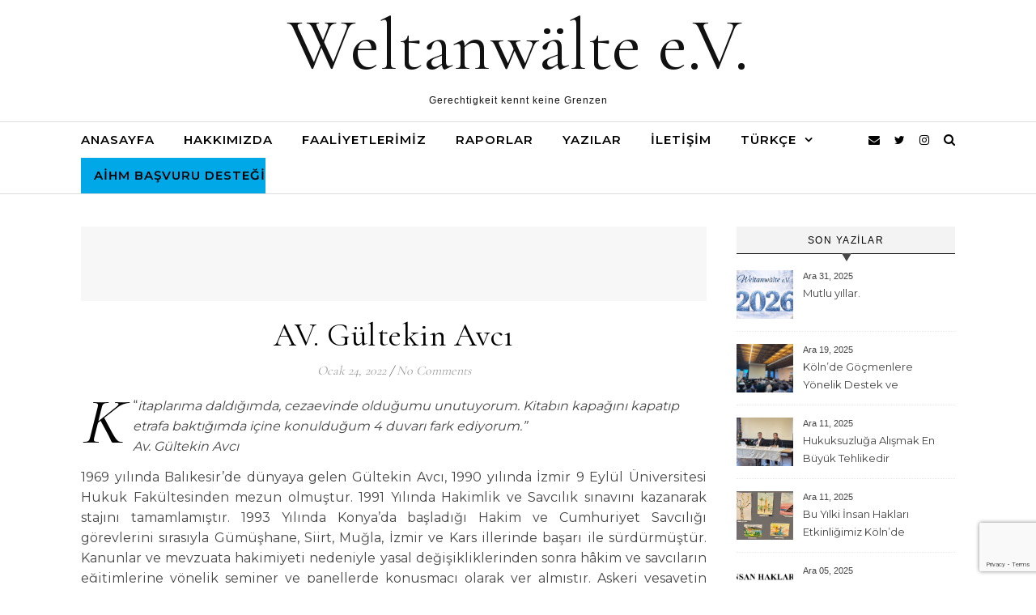

--- FILE ---
content_type: text/html; charset=UTF-8
request_url: https://weltanwaelte.com/blog/av-gultekin-avci/
body_size: 14333
content:
<!DOCTYPE html>
<html lang="tr-TR">
<head>
	<meta charset="UTF-8">
	<meta name="viewport" content="width=device-width, initial-scale=1.0, maximum-scale=1.0, user-scalable=no" />

	<title>AV. Gültekin Avcı &#8211; Weltanw&auml;lte e.V.</title>
<meta name='robots' content='max-image-preview:large' />
	<style>img:is([sizes="auto" i], [sizes^="auto," i]) { contain-intrinsic-size: 3000px 1500px }</style>
	<link rel='dns-prefetch' href='//fonts.googleapis.com' />
<link rel="alternate" type="application/rss+xml" title="Weltanw&auml;lte e.V. &raquo; akışı" href="https://weltanwaelte.com/tr/feed/" />
<link rel="alternate" type="application/rss+xml" title="Weltanw&auml;lte e.V. &raquo; yorum akışı" href="https://weltanwaelte.com/tr/comments/feed/" />
<link rel="alternate" type="application/rss+xml" title="Weltanw&auml;lte e.V. &raquo; AV. Gültekin Avcı yorum akışı" href="https://weltanwaelte.com/blog/av-gultekin-avci/feed/" />
<script type="text/javascript">
/* <![CDATA[ */
window._wpemojiSettings = {"baseUrl":"https:\/\/s.w.org\/images\/core\/emoji\/16.0.1\/72x72\/","ext":".png","svgUrl":"https:\/\/s.w.org\/images\/core\/emoji\/16.0.1\/svg\/","svgExt":".svg","source":{"concatemoji":"https:\/\/weltanwaelte.com\/wp-includes\/js\/wp-emoji-release.min.js?ver=6.8.3"}};
/*! This file is auto-generated */
!function(s,n){var o,i,e;function c(e){try{var t={supportTests:e,timestamp:(new Date).valueOf()};sessionStorage.setItem(o,JSON.stringify(t))}catch(e){}}function p(e,t,n){e.clearRect(0,0,e.canvas.width,e.canvas.height),e.fillText(t,0,0);var t=new Uint32Array(e.getImageData(0,0,e.canvas.width,e.canvas.height).data),a=(e.clearRect(0,0,e.canvas.width,e.canvas.height),e.fillText(n,0,0),new Uint32Array(e.getImageData(0,0,e.canvas.width,e.canvas.height).data));return t.every(function(e,t){return e===a[t]})}function u(e,t){e.clearRect(0,0,e.canvas.width,e.canvas.height),e.fillText(t,0,0);for(var n=e.getImageData(16,16,1,1),a=0;a<n.data.length;a++)if(0!==n.data[a])return!1;return!0}function f(e,t,n,a){switch(t){case"flag":return n(e,"\ud83c\udff3\ufe0f\u200d\u26a7\ufe0f","\ud83c\udff3\ufe0f\u200b\u26a7\ufe0f")?!1:!n(e,"\ud83c\udde8\ud83c\uddf6","\ud83c\udde8\u200b\ud83c\uddf6")&&!n(e,"\ud83c\udff4\udb40\udc67\udb40\udc62\udb40\udc65\udb40\udc6e\udb40\udc67\udb40\udc7f","\ud83c\udff4\u200b\udb40\udc67\u200b\udb40\udc62\u200b\udb40\udc65\u200b\udb40\udc6e\u200b\udb40\udc67\u200b\udb40\udc7f");case"emoji":return!a(e,"\ud83e\udedf")}return!1}function g(e,t,n,a){var r="undefined"!=typeof WorkerGlobalScope&&self instanceof WorkerGlobalScope?new OffscreenCanvas(300,150):s.createElement("canvas"),o=r.getContext("2d",{willReadFrequently:!0}),i=(o.textBaseline="top",o.font="600 32px Arial",{});return e.forEach(function(e){i[e]=t(o,e,n,a)}),i}function t(e){var t=s.createElement("script");t.src=e,t.defer=!0,s.head.appendChild(t)}"undefined"!=typeof Promise&&(o="wpEmojiSettingsSupports",i=["flag","emoji"],n.supports={everything:!0,everythingExceptFlag:!0},e=new Promise(function(e){s.addEventListener("DOMContentLoaded",e,{once:!0})}),new Promise(function(t){var n=function(){try{var e=JSON.parse(sessionStorage.getItem(o));if("object"==typeof e&&"number"==typeof e.timestamp&&(new Date).valueOf()<e.timestamp+604800&&"object"==typeof e.supportTests)return e.supportTests}catch(e){}return null}();if(!n){if("undefined"!=typeof Worker&&"undefined"!=typeof OffscreenCanvas&&"undefined"!=typeof URL&&URL.createObjectURL&&"undefined"!=typeof Blob)try{var e="postMessage("+g.toString()+"("+[JSON.stringify(i),f.toString(),p.toString(),u.toString()].join(",")+"));",a=new Blob([e],{type:"text/javascript"}),r=new Worker(URL.createObjectURL(a),{name:"wpTestEmojiSupports"});return void(r.onmessage=function(e){c(n=e.data),r.terminate(),t(n)})}catch(e){}c(n=g(i,f,p,u))}t(n)}).then(function(e){for(var t in e)n.supports[t]=e[t],n.supports.everything=n.supports.everything&&n.supports[t],"flag"!==t&&(n.supports.everythingExceptFlag=n.supports.everythingExceptFlag&&n.supports[t]);n.supports.everythingExceptFlag=n.supports.everythingExceptFlag&&!n.supports.flag,n.DOMReady=!1,n.readyCallback=function(){n.DOMReady=!0}}).then(function(){return e}).then(function(){var e;n.supports.everything||(n.readyCallback(),(e=n.source||{}).concatemoji?t(e.concatemoji):e.wpemoji&&e.twemoji&&(t(e.twemoji),t(e.wpemoji)))}))}((window,document),window._wpemojiSettings);
/* ]]> */
</script>
<style id='wp-emoji-styles-inline-css' type='text/css'>

	img.wp-smiley, img.emoji {
		display: inline !important;
		border: none !important;
		box-shadow: none !important;
		height: 1em !important;
		width: 1em !important;
		margin: 0 0.07em !important;
		vertical-align: -0.1em !important;
		background: none !important;
		padding: 0 !important;
	}
</style>
<link rel='stylesheet' id='wp-block-library-css' href='https://weltanwaelte.com/wp-includes/css/dist/block-library/style.min.css?ver=6.8.3' type='text/css' media='all' />
<style id='classic-theme-styles-inline-css' type='text/css'>
/*! This file is auto-generated */
.wp-block-button__link{color:#fff;background-color:#32373c;border-radius:9999px;box-shadow:none;text-decoration:none;padding:calc(.667em + 2px) calc(1.333em + 2px);font-size:1.125em}.wp-block-file__button{background:#32373c;color:#fff;text-decoration:none}
</style>
<link rel='stylesheet' id='coblocks-frontend-css' href='https://weltanwaelte.com/wp-content/plugins/coblocks/dist/style-coblocks-1.css?ver=3.1.16' type='text/css' media='all' />
<link rel='stylesheet' id='coblocks-extensions-css' href='https://weltanwaelte.com/wp-content/plugins/coblocks/dist/style-coblocks-extensions.css?ver=3.1.16' type='text/css' media='all' />
<link rel='stylesheet' id='coblocks-animation-css' href='https://weltanwaelte.com/wp-content/plugins/coblocks/dist/style-coblocks-animation.css?ver=2677611078ee87eb3b1c' type='text/css' media='all' />
<style id='global-styles-inline-css' type='text/css'>
:root{--wp--preset--aspect-ratio--square: 1;--wp--preset--aspect-ratio--4-3: 4/3;--wp--preset--aspect-ratio--3-4: 3/4;--wp--preset--aspect-ratio--3-2: 3/2;--wp--preset--aspect-ratio--2-3: 2/3;--wp--preset--aspect-ratio--16-9: 16/9;--wp--preset--aspect-ratio--9-16: 9/16;--wp--preset--color--black: #000000;--wp--preset--color--cyan-bluish-gray: #abb8c3;--wp--preset--color--white: #ffffff;--wp--preset--color--pale-pink: #f78da7;--wp--preset--color--vivid-red: #cf2e2e;--wp--preset--color--luminous-vivid-orange: #ff6900;--wp--preset--color--luminous-vivid-amber: #fcb900;--wp--preset--color--light-green-cyan: #7bdcb5;--wp--preset--color--vivid-green-cyan: #00d084;--wp--preset--color--pale-cyan-blue: #8ed1fc;--wp--preset--color--vivid-cyan-blue: #0693e3;--wp--preset--color--vivid-purple: #9b51e0;--wp--preset--gradient--vivid-cyan-blue-to-vivid-purple: linear-gradient(135deg,rgba(6,147,227,1) 0%,rgb(155,81,224) 100%);--wp--preset--gradient--light-green-cyan-to-vivid-green-cyan: linear-gradient(135deg,rgb(122,220,180) 0%,rgb(0,208,130) 100%);--wp--preset--gradient--luminous-vivid-amber-to-luminous-vivid-orange: linear-gradient(135deg,rgba(252,185,0,1) 0%,rgba(255,105,0,1) 100%);--wp--preset--gradient--luminous-vivid-orange-to-vivid-red: linear-gradient(135deg,rgba(255,105,0,1) 0%,rgb(207,46,46) 100%);--wp--preset--gradient--very-light-gray-to-cyan-bluish-gray: linear-gradient(135deg,rgb(238,238,238) 0%,rgb(169,184,195) 100%);--wp--preset--gradient--cool-to-warm-spectrum: linear-gradient(135deg,rgb(74,234,220) 0%,rgb(151,120,209) 20%,rgb(207,42,186) 40%,rgb(238,44,130) 60%,rgb(251,105,98) 80%,rgb(254,248,76) 100%);--wp--preset--gradient--blush-light-purple: linear-gradient(135deg,rgb(255,206,236) 0%,rgb(152,150,240) 100%);--wp--preset--gradient--blush-bordeaux: linear-gradient(135deg,rgb(254,205,165) 0%,rgb(254,45,45) 50%,rgb(107,0,62) 100%);--wp--preset--gradient--luminous-dusk: linear-gradient(135deg,rgb(255,203,112) 0%,rgb(199,81,192) 50%,rgb(65,88,208) 100%);--wp--preset--gradient--pale-ocean: linear-gradient(135deg,rgb(255,245,203) 0%,rgb(182,227,212) 50%,rgb(51,167,181) 100%);--wp--preset--gradient--electric-grass: linear-gradient(135deg,rgb(202,248,128) 0%,rgb(113,206,126) 100%);--wp--preset--gradient--midnight: linear-gradient(135deg,rgb(2,3,129) 0%,rgb(40,116,252) 100%);--wp--preset--font-size--small: 13px;--wp--preset--font-size--medium: 20px;--wp--preset--font-size--large: 36px;--wp--preset--font-size--x-large: 42px;--wp--preset--spacing--20: 0.44rem;--wp--preset--spacing--30: 0.67rem;--wp--preset--spacing--40: 1rem;--wp--preset--spacing--50: 1.5rem;--wp--preset--spacing--60: 2.25rem;--wp--preset--spacing--70: 3.38rem;--wp--preset--spacing--80: 5.06rem;--wp--preset--shadow--natural: 6px 6px 9px rgba(0, 0, 0, 0.2);--wp--preset--shadow--deep: 12px 12px 50px rgba(0, 0, 0, 0.4);--wp--preset--shadow--sharp: 6px 6px 0px rgba(0, 0, 0, 0.2);--wp--preset--shadow--outlined: 6px 6px 0px -3px rgba(255, 255, 255, 1), 6px 6px rgba(0, 0, 0, 1);--wp--preset--shadow--crisp: 6px 6px 0px rgba(0, 0, 0, 1);}:where(.is-layout-flex){gap: 0.5em;}:where(.is-layout-grid){gap: 0.5em;}body .is-layout-flex{display: flex;}.is-layout-flex{flex-wrap: wrap;align-items: center;}.is-layout-flex > :is(*, div){margin: 0;}body .is-layout-grid{display: grid;}.is-layout-grid > :is(*, div){margin: 0;}:where(.wp-block-columns.is-layout-flex){gap: 2em;}:where(.wp-block-columns.is-layout-grid){gap: 2em;}:where(.wp-block-post-template.is-layout-flex){gap: 1.25em;}:where(.wp-block-post-template.is-layout-grid){gap: 1.25em;}.has-black-color{color: var(--wp--preset--color--black) !important;}.has-cyan-bluish-gray-color{color: var(--wp--preset--color--cyan-bluish-gray) !important;}.has-white-color{color: var(--wp--preset--color--white) !important;}.has-pale-pink-color{color: var(--wp--preset--color--pale-pink) !important;}.has-vivid-red-color{color: var(--wp--preset--color--vivid-red) !important;}.has-luminous-vivid-orange-color{color: var(--wp--preset--color--luminous-vivid-orange) !important;}.has-luminous-vivid-amber-color{color: var(--wp--preset--color--luminous-vivid-amber) !important;}.has-light-green-cyan-color{color: var(--wp--preset--color--light-green-cyan) !important;}.has-vivid-green-cyan-color{color: var(--wp--preset--color--vivid-green-cyan) !important;}.has-pale-cyan-blue-color{color: var(--wp--preset--color--pale-cyan-blue) !important;}.has-vivid-cyan-blue-color{color: var(--wp--preset--color--vivid-cyan-blue) !important;}.has-vivid-purple-color{color: var(--wp--preset--color--vivid-purple) !important;}.has-black-background-color{background-color: var(--wp--preset--color--black) !important;}.has-cyan-bluish-gray-background-color{background-color: var(--wp--preset--color--cyan-bluish-gray) !important;}.has-white-background-color{background-color: var(--wp--preset--color--white) !important;}.has-pale-pink-background-color{background-color: var(--wp--preset--color--pale-pink) !important;}.has-vivid-red-background-color{background-color: var(--wp--preset--color--vivid-red) !important;}.has-luminous-vivid-orange-background-color{background-color: var(--wp--preset--color--luminous-vivid-orange) !important;}.has-luminous-vivid-amber-background-color{background-color: var(--wp--preset--color--luminous-vivid-amber) !important;}.has-light-green-cyan-background-color{background-color: var(--wp--preset--color--light-green-cyan) !important;}.has-vivid-green-cyan-background-color{background-color: var(--wp--preset--color--vivid-green-cyan) !important;}.has-pale-cyan-blue-background-color{background-color: var(--wp--preset--color--pale-cyan-blue) !important;}.has-vivid-cyan-blue-background-color{background-color: var(--wp--preset--color--vivid-cyan-blue) !important;}.has-vivid-purple-background-color{background-color: var(--wp--preset--color--vivid-purple) !important;}.has-black-border-color{border-color: var(--wp--preset--color--black) !important;}.has-cyan-bluish-gray-border-color{border-color: var(--wp--preset--color--cyan-bluish-gray) !important;}.has-white-border-color{border-color: var(--wp--preset--color--white) !important;}.has-pale-pink-border-color{border-color: var(--wp--preset--color--pale-pink) !important;}.has-vivid-red-border-color{border-color: var(--wp--preset--color--vivid-red) !important;}.has-luminous-vivid-orange-border-color{border-color: var(--wp--preset--color--luminous-vivid-orange) !important;}.has-luminous-vivid-amber-border-color{border-color: var(--wp--preset--color--luminous-vivid-amber) !important;}.has-light-green-cyan-border-color{border-color: var(--wp--preset--color--light-green-cyan) !important;}.has-vivid-green-cyan-border-color{border-color: var(--wp--preset--color--vivid-green-cyan) !important;}.has-pale-cyan-blue-border-color{border-color: var(--wp--preset--color--pale-cyan-blue) !important;}.has-vivid-cyan-blue-border-color{border-color: var(--wp--preset--color--vivid-cyan-blue) !important;}.has-vivid-purple-border-color{border-color: var(--wp--preset--color--vivid-purple) !important;}.has-vivid-cyan-blue-to-vivid-purple-gradient-background{background: var(--wp--preset--gradient--vivid-cyan-blue-to-vivid-purple) !important;}.has-light-green-cyan-to-vivid-green-cyan-gradient-background{background: var(--wp--preset--gradient--light-green-cyan-to-vivid-green-cyan) !important;}.has-luminous-vivid-amber-to-luminous-vivid-orange-gradient-background{background: var(--wp--preset--gradient--luminous-vivid-amber-to-luminous-vivid-orange) !important;}.has-luminous-vivid-orange-to-vivid-red-gradient-background{background: var(--wp--preset--gradient--luminous-vivid-orange-to-vivid-red) !important;}.has-very-light-gray-to-cyan-bluish-gray-gradient-background{background: var(--wp--preset--gradient--very-light-gray-to-cyan-bluish-gray) !important;}.has-cool-to-warm-spectrum-gradient-background{background: var(--wp--preset--gradient--cool-to-warm-spectrum) !important;}.has-blush-light-purple-gradient-background{background: var(--wp--preset--gradient--blush-light-purple) !important;}.has-blush-bordeaux-gradient-background{background: var(--wp--preset--gradient--blush-bordeaux) !important;}.has-luminous-dusk-gradient-background{background: var(--wp--preset--gradient--luminous-dusk) !important;}.has-pale-ocean-gradient-background{background: var(--wp--preset--gradient--pale-ocean) !important;}.has-electric-grass-gradient-background{background: var(--wp--preset--gradient--electric-grass) !important;}.has-midnight-gradient-background{background: var(--wp--preset--gradient--midnight) !important;}.has-small-font-size{font-size: var(--wp--preset--font-size--small) !important;}.has-medium-font-size{font-size: var(--wp--preset--font-size--medium) !important;}.has-large-font-size{font-size: var(--wp--preset--font-size--large) !important;}.has-x-large-font-size{font-size: var(--wp--preset--font-size--x-large) !important;}
:where(.wp-block-post-template.is-layout-flex){gap: 1.25em;}:where(.wp-block-post-template.is-layout-grid){gap: 1.25em;}
:where(.wp-block-columns.is-layout-flex){gap: 2em;}:where(.wp-block-columns.is-layout-grid){gap: 2em;}
:root :where(.wp-block-pullquote){font-size: 1.5em;line-height: 1.6;}
</style>
<link rel='stylesheet' id='contact-form-7-css' href='https://weltanwaelte.com/wp-content/plugins/contact-form-7/includes/css/styles.css?ver=6.1.4' type='text/css' media='all' />
<link rel='stylesheet' id='wpos-slick-style-css' href='https://weltanwaelte.com/wp-content/plugins/wp-responsive-recent-post-slider/assets/css/slick.css?ver=3.7.1' type='text/css' media='all' />
<link rel='stylesheet' id='wppsac-public-style-css' href='https://weltanwaelte.com/wp-content/plugins/wp-responsive-recent-post-slider/assets/css/recent-post-style.css?ver=3.7.1' type='text/css' media='all' />
<link rel='stylesheet' id='graceful-style-css' href='https://weltanwaelte.com/wp-content/themes/graceful-pro/style.css?ver=1.3' type='text/css' media='all' />
<link rel='stylesheet' id='graceful-responsive-css' href='https://weltanwaelte.com/wp-content/themes/graceful-pro/assets/css/responsive.css?ver=6.8.3' type='text/css' media='all' />
<link rel='stylesheet' id='fontawesome-css' href='https://weltanwaelte.com/wp-content/themes/graceful-pro/assets/css/font-awesome.min.css?ver=6.8.3' type='text/css' media='all' />
<link rel='stylesheet' id='fontello-css' href='https://weltanwaelte.com/wp-content/themes/graceful-pro/assets/css/fontello.css?ver=6.8.3' type='text/css' media='all' />
<link rel='stylesheet' id='slick-css' href='https://weltanwaelte.com/wp-content/themes/graceful-pro/assets/css/slick.css?ver=6.8.3' type='text/css' media='all' />
<link rel='stylesheet' id='scrollbar-css' href='https://weltanwaelte.com/wp-content/themes/graceful-pro/assets/css/perfect-scrollbar.css?ver=6.8.3' type='text/css' media='all' />
<link rel='stylesheet' id='graceful-woocommerce-css' href='https://weltanwaelte.com/wp-content/themes/graceful-pro/assets/css/woocommerce.css?ver=6.8.3' type='text/css' media='all' />
<link rel='stylesheet' id='graceful_enqueue_Montserrat-css' href='https://fonts.googleapis.com/css?family=Montserrat%3A100%2C200%2C300%2C400%2C500%2C600%2C700%2C800%2C900&#038;ver=1.0.0' type='text/css' media='all' />
<link rel='stylesheet' id='graceful_enqueue_Cormorant_Garamond-css' href='https://fonts.googleapis.com/css?family=Cormorant+Garamond%3A100%2C200%2C300%2C400%2C500%2C600%2C700%2C800%2C900&#038;ver=1.0.0' type='text/css' media='all' />
<script type="text/javascript" src="https://weltanwaelte.com/wp-includes/js/jquery/jquery.min.js?ver=3.7.1" id="jquery-core-js"></script>
<script type="text/javascript" src="https://weltanwaelte.com/wp-includes/js/jquery/jquery-migrate.min.js?ver=3.4.1" id="jquery-migrate-js"></script>
<link rel="https://api.w.org/" href="https://weltanwaelte.com/wp-json/" /><link rel="alternate" title="JSON" type="application/json" href="https://weltanwaelte.com/wp-json/wp/v2/posts/843" /><link rel="EditURI" type="application/rsd+xml" title="RSD" href="https://weltanwaelte.com/xmlrpc.php?rsd" />
<meta name="generator" content="WordPress 6.8.3" />
<link rel="canonical" href="https://weltanwaelte.com/blog/av-gultekin-avci/" />
<link rel='shortlink' href='https://weltanwaelte.com/?p=843' />
<link rel="alternate" title="oEmbed (JSON)" type="application/json+oembed" href="https://weltanwaelte.com/wp-json/oembed/1.0/embed?url=https%3A%2F%2Fweltanwaelte.com%2Fblog%2Fav-gultekin-avci%2F&#038;lang=tr" />
<link rel="alternate" title="oEmbed (XML)" type="text/xml+oembed" href="https://weltanwaelte.com/wp-json/oembed/1.0/embed?url=https%3A%2F%2Fweltanwaelte.com%2Fblog%2Fav-gultekin-avci%2F&#038;format=xml&#038;lang=tr" />
<meta property="og:image" content=""""/><meta property="og:image:width" content="1"/><meta property="og:image:height" content="1"/><meta property="og:title" content="AV. Gültekin Avcı"/><meta property="og:description" content="“Kitaplarıma daldığımda, cezaevinde olduğumu unutuyorum. Kitabın kapağını kapatıp etrafa baktığımda içine konulduğum 4 duvarı fark ediyorum.”Av. Gültekin Avcı 1969 yılında Balıkesir’de dünyaya gelen Gültekin Avcı, 1990 yılında İzmir 9 Eylül Üniversitesi Hukuk Fakültesinden mezun olmuştur. 1991 Yılında Hakimlik ve Savcılık sınavını kazanarak stajını tamamlamıştır. 1993 Yılında Konya’da başladığı Hakim ve Cumhuriyet Savcılığı görevlerini sırasıyla Gümüşhane, Siirt, Muğla, İzmir ve Kars illerinde başarı ile sürdürmüştür. Kanunlar ve mevzuata hakimiyeti nedeniyle yasal değişikliklerinden sonra hâkim ve savcıların eğitimlerine yönelik seminer ve panellerde konuşmacı olarak yer almıştır. Askeri vesayetin hakim olduğu 28 Şubat döneminde, muhalif olarak bilinen kişilere yönelik soruşturma başlatıp ve tutuklatılmasını sağlama yönünde idari ve askeri birimler tarafından kendisine yapılan baskılara boyun eğmemesi ve şiddetle reddetmesi ile ün yapmıştır. Bu ünü, Avcı’yı hedef haline getirmiştir. Mükemmelliyetçi yapısı ile bilinen Avcı, siyasi iktidardan gelen baskıların son bulmaması nedeniyle mesleğini bağımsız olarak sürdürme imkânı göremediğinden 2005 Yılında Cumhuriyet Savcılığından istifa edip avukatlık ve köşe yazarlığı yapmaya başlamıştır. Gazete ve televizyonlarda AKP hükumetini eleştiren yazı ve etkili televizyon konuşmaları ile bilinmektedir. Muhalif yayın çizgisi nedeniyle hedef yapılan bir medya yayın grubunun tepe yöneticisinin avukatlığını yapması nedeniyle hakkında 2015 Yılında tutuklamaya yönelik yakalama kararı verilmiştir. Soruşturmaya Avcı’nın 3 yıl önce bir gazetede için yazdığı köşe yazıları gerekçe yapılmıştır. 18 Eylül 2015 Tarihinde evine yapılan polis baskını ile gözaltına alınan Avcı, “Silahlı Terör Örgütü Yöneticiliği” suçlaması ile tutuklanmıştır. 9 ay sonra hazırlanan iddianamede köşe yazılarından başka hiç bir suçlama ve delil bulunmamamaktadır. Köşe yazıları için istenen ceza ise 2 müebbet ve +75 yıl hapis cezasına mahkumiyettir. 9 Haziran 2016 Tarihinde gerçekleşen ilk duruşmada savunmasını yapmasından sonra serbest bırakılmıştır. İktidar medyasının ve sosyal medya trollerinin aleyhinde kampanya yapması üzerine 25 Eylül 2016 Tarihinde tutuklanarak yeniden cezaevine gönderilmiştir. Cezaevinde geçirdiği 3 yılın ardından, 13 Eylül 2019 Tarihinde yeniden tahliye edilmiştir. Serbest kalmasından 1 gün sonra yeniden tutuklanarak cezaevine gönderilmiştir. Avcı, hakkındaki dava 16 Aralık 2020 Tarihinde sona ermiş ve “cebir ve şiddet kullanarak Türkiye Cumhuriyeti Hükümetini ortadan kaldırmaya teşebbüs etmek’ ve “Silahlı Terör Örgütü Yöneticiliği” suçlamaları ile ağırlaştırılmış müebbet hapis cezasına mahkum edilmiştir. Halen İzmir’de cezaevinde tutulan Avcı hakkında, tutuklanmadan önce yazdığı köşe yazıları ve sosyal medya paylaşımları nedeniyle yeni soruşturma ve davalar başlatılmıştır. Gültekin Avcı, kamuoyunca entelektüel ve kitap kurdu bir aydın olarak bilinmektedir. Cezaevinde kendine bibliyoterapi yaparak hayata tutunabilmektedir. Kendi ifadesi ile, ancak kitabıyla buluştuğu anlarda dört duvar arkasına geçip, özgürlüğüne kavuşabilmektedir; ta ki, kitabı bitirip kapağını kapatıncaya kadar. Evli ve iki çocuk babası olan Gültekin Avcı’nın, Hukuk, İstihbarat, Askeri Bürokrasi, Strateji, Tarih ve Terörizm konusunda çok sayıda köşe yazıları, televizyon programları ve kitapları bulunmaktadır." /><meta property="og:url" content="https://weltanwaelte.com/blog/av-gultekin-avci/"/><meta property="og:locale" content="tr" /><meta property="og:site_name" content="Weltanw&auml;lte e.V."/><style id="graceful_dynamic_css">body {background-color: #ffffff;}#top-bar,#top-menu .sub-menu {background-color: #2295d8;}#top-bar a {color: #ffffff;}#top-menu .sub-menu,#top-menu .sub-menu a {border-color: rgba(255,255,255, 0.05);}#top-bar a:hover,#top-bar li.current-menu-item > a,#top-bar li.current-menu-ancestor > a,#top-bar .sub-menu li.current-menu-item > a,#top-bar .sub-menu li.current-menu-ancestor> a {color: #2d8925;}.graceful-widget .widget-title {background: ;}.graceful-widget .widget-title::after {border-top: 10px solid ;}#page-content .graceful-widget .widget-title h2 {color: ;}.header-logo a,.site-description {color: #111111;}.entry-header {background-color: #ffffff;}#main-nav,#main-menu .sub-menu {background-color: #ffffff;}#main-nav #s {background-color: #ffffff;}#main-nav a,#main-nav i,#main-nav #s,#page-content #featured-links h6,.instagram-title h2 {color: #000000;}.main-nav-sidebar span,.sidebar-alt-close-btn span {background-color: #000000;}#main-menu .sub-menu,#main-menu .sub-menu a {border-color: rgba(0,0,0, 0.05);}#main-nav #s::-webkit-input-placeholder { /* Chrome/Opera/Safari */color: rgba(0,0,0, 0.7);}#main-nav #s::-moz-placeholder { /* Firefox 19+ */color: rgba(0,0,0, 0.7);}#main-nav #s:-ms-input-placeholder { /* IE 10+ */color: rgba(0,0,0, 0.7);}#main-nav #s:-moz-placeholder { /* Firefox 18- */color: rgba(0,0,0, 0.7);}#main-nav a:hover,#main-nav i:hover,#main-nav li.current-menu-item > a,#main-nav li.current-menu-ancestor > a,#main-nav .sub-menu li.current-menu-item > a,#main-nav .sub-menu li.current-menu-ancestor> a {color: #aaaaaa;}.main-nav-sidebar:hover span {background-color: #aaaaaa;}/* Background */.sidebar-alt,.main-content,.featured-slider-area,#featured-links,#page-content select,#page-content input,#page-content textarea {background-color: #ffffff;}#page-content #featured-links h6,.instagram-title h2 {background-color: rgba(255,255,255, 0.85);}/* Text */#page-content,#page-content select,#page-content input,#page-content textarea,#page-content .post-author a,#page-content .graceful-widget a,#page-content .comment-author {color: #464646;}/* Title */#page-content h2 a,#page-content h1,#page-content h2,#page-content h3,#page-content h4,#page-content h5,#page-content h6,.post-content > p:first-child:first-letter,#page-content .author-description h4 a,#page-content .related-posts h4 a,#page-content .blog-pagination .previous-page a,#page-content .blog-pagination .next-page a,blockquote,#page-content .post-share a {color: #030303;}#page-content h1 a:hover {color: rgba(3,3,3, 0.75);}/* Meta */#page-content .post-date,#page-content .post-comments,#page-content .post-author,#page-content .related-post-date,#page-content .comment-meta a,#page-content .author-share a,#page-content .post-tags a,#page-content .tagcloud a,.widget_categories li,.widget_archive li,.graceful-subscribe-box p,.rpwwt-post-author,.rpwwt-post-categories,.rpwwt-post-date,.rpwwt-post-comments-number {color: #a1a1a1;}#page-content input::-webkit-input-placeholder { /* Chrome/Opera/Safari */color: #a1a1a1;}#page-content input::-moz-placeholder { /* Firefox 19+ */color: #a1a1a1;}#page-content input:-ms-input-placeholder { /* IE 10+ */color: #a1a1a1;}#page-content input:-moz-placeholder { /* Firefox 18- */color: #a1a1a1;}/* Accent */#page-content a,.post-categories {color: #aaaaaa;}.ps-container > .ps-scrollbar-y-rail > .ps-scrollbar-y {background: #aaaaaa;}#page-content a:hover {color: rgba(170,170,170, 0.8);}blockquote {border-color: #aaaaaa;}.slide-caption {color: #ffffff;background: #aaaaaa;}/* Selection */::-moz-selection {color: #ffffff;background: #aaaaaa;}::selection {color: #ffffff;background: #aaaaaa;}/* Border */#page-content .post-footer,#page-content .author-description,#page-content .related-posts,#page-content .entry-comments,#page-content .graceful-widget li,#page-content #wp-calendar,#page-content #wp-calendar caption,#page-content #wp-calendar tbody td,#page-content .widget_nav_menu li a,#page-content .widget_pages li a,#page-content .tagcloud a,#page-content select,#page-content input,#page-content textarea,.widget-title h2:before,.widget-title h2:after,.post-tags a,.gallery-caption,.wp-caption-text,table tr,table th,table td,pre {border-color: #e8e8e8;}hr {background-color: #e8e8e8;}/* Buttons */.widget_search i,.widget_search #searchsubmit,.single-navigation i,#page-content input.submit,#page-content .blog-pagination.numeric a,#page-content .blog-pagination.load-more a,#page-content .graceful-subscribe-box input[type="submit"],#page-content .widget_wysija input[type="submit"],#page-content .post-password-form input[type="submit"],#page-content .wpcf7 [type="submit"] {color: #ffffff;background-color: #333333;}.single-navigation i:hover,#page-content input.submit:hover,#page-content .blog-pagination.numeric a:hover,#page-content .blog-pagination.numeric span,#page-content .blog-pagination.load-more a:hover,#page-content .graceful-subscribe-box input[type="submit"]:hover,#page-content .widget_wysija input[type="submit"]:hover,#page-content .post-password-form input[type="submit"]:hover,#page-content .wpcf7 [type="submit"]:hover {color: #ffffff;background-color: #aaaaaa;}/* Image Overlay */.image-overlay,#infscr-loading,#page-content h4.image-overlay,.image-overlay a,.post-slider .prev-arrow,.post-slider .next-arrow,#page-content .image-overlay a,#featured-slider .slick-arrow,#featured-slider .slider-dots {color: #ffffff;}#featured-slider .slick-active {background: #ffffff;}.image-overlay,#infscr-loading,#page-content h4.image-overlay {background-color: rgba(73,73,73, 0.3);}/* Background */#page-footer,#page-footer select,#page-footer input,#page-footer textarea {background-color: #f6f6f6;}/* Text */#page-footer,#page-footer a,#page-footer select,#page-footer input,#page-footer textarea {color: #333333;}/* Title */#page-footer h1,#page-footer h2,#page-footer h3,#page-footer h4,#page-footer h5,#page-footer h6 {color: #111111;}/* Accent */#page-footer a:hover {color: #aaaaaa;}/* Border */#page-footer a,#page-footer .graceful-widget li,#page-footer #wp-calendar,#page-footer #wp-calendar caption,#page-footer #wp-calendar th,#page-footer #wp-calendar td,#page-footer .widget_nav_menu li a,#page-footer select,#page-footer input,#page-footer textarea,#page-footer .widget-title h2:before,#page-footer .widget-title h2:after,.footer-widgets {border-color: #e0dbdb;}#page-footer hr {background-color: #e0dbdb;}.graceful-preloader-wrap {background-color: #333333;}#top-menu li a {font-family: 'Montserrat';font-size: 13px;line-height: 37px;letter-spacing: 0.8px;font-weight: 600;}.top-bar-socials a {font-size: 13px;line-height: 37px;}#top-menu .sub-menu > li > a {font-size: 11px;line-height: 29px;letter-spacing: 0.8px;}#main-menu li a {font-family: 'Montserrat';font-size: 15px;line-height: 44px;letter-spacing: 1px;font-weight: 600;}#mobile-menu li {font-family: 'Montserrat';font-size: 15px;line-height: 37px;letter-spacing: 1px;font-weight: 600;}.main-nav-search,#main-nav #s {font-size: 15px;line-height: 44px;}#main-menu li.menu-item-has-children>a:after {font-size: 15px;}.main-nav-sidebar {height:44px;}#main-menu .sub-menu > li > a,#mobile-menu .sub-menu > li {font-size: 12px;line-height: 33px;letter-spacing: 0.8px;}.mobile-menu-btn {font-size: 18px;line-height: 44px;}.main-nav-socials a {font-size: 14px;line-height: 44px;}#top-menu li a,#main-menu li a,#mobile-menu li {text-transform: uppercase;}.post-content > p:first-child:first-letter,.post-meta,#wp-calendar thead th,#wp-calendar caption,h1,h2,h3,h4,h5,h6,blockquote p,#reply-title,#reply-title a {font-family: 'Cormorant Garamond';}/* font size 40px */h1 {font-size: 40px;}/* font size 36px */h2 {font-size: 36px;}/* font size 30px */h3 {font-size: 30px;}/* font size 24px */h4 {font-size: 24px;}/* font size 22px */h5 {font-size: 22px;}/* font size 20px */h6 {font-size: 20px;}/* font size 19px */blockquote p {font-size: 19px;}/* font size 18px */.related-posts h4 a {font-size: 18px;}/* font size 16px */.author-description h4,#reply-title,#reply-title a,.comment-title,.widget-title h2,.graceful_author_widget h3 {font-size: 16px;}.post-title,.page-title {line-height: 44px;}/* letter spacing 0.5px */.slider-title,.post-title,.page-title,.related-posts h4 a {letter-spacing: 0.5px;}/* letter spacing 1.5px */.widget-title h2,.author-description h4,.comment-title,#reply-title,#reply-title a,.graceful_author_widget h3 {letter-spacing: 1.5px;}/* letter spacing 2px */.related-posts h3 {letter-spacing: 2px;}/* font weight */h1,h2,h3,h4,h5,h6 {font-weight: 400;}h1,h2,h3,h4,h5,h6 {font-style: normal;}h1,h2,h3,h4,h5,h6 {text-transform: none;}body,.page-404 h2,#featured-links h6, .comment-author,.related-posts h3,.instagram-title h2,input,textarea,select,.no-result-found h1,.graceful-subscribe-box h4,.widget_wysija_cont .updated,.widget_wysija_cont .error,.widget_wysija_cont .xdetailed-errors {font-family: 'Montserrat';}body,.page-404 h2,.no-result-found h1 {font-weight: 400;}body,.comment-author {font-size: 16px;}body p {line-height: 25px;}/* letter spacing 0 */body p,.comment-author,.widget_recent_comments li,.widget_meta li,.widget_recent_comments li,.widget_pages > ul > li,.widget_archive li,.widget_categories > ul > li,.widget_recent_entries ul li,.widget_nav_menu li,.related-post-date,.post-media .image-overlay a,.post-meta,.rpwwt-post-title {letter-spacing: 0px;}/* letter spacing 0.5 + */.post-author,.post-media .image-overlay span,blockquote p {letter-spacing: 0.5px;}/* letter spacing 1 + */#main-nav #searchform input,#featured-links h6,.instagram-title h2,.graceful-subscribe-box h4,.page-404 p,#wp-calendar caption {letter-spacing: 1px;}/* letter spacing 2 + */.comments-area #submit,.tagcloud a,.graceful-subscribe-box input[type='submit'],.widget_wysija input[type='submit'],.slider-read-more a,.post-categories a,.read-more a,.no-result-found h1,.blog-pagination a,.blog-pagination span {letter-spacing: 2px;}/* font size 18px */.post-media .image-overlay p,.post-media .image-overlay a {font-size: 19px;}/* font size 17px */.graceful_social_widget .social-icons a {font-size: 18px;}/* font size 14px */.post-author,.post-share,.related-posts h3,input,textarea,select,.comment-reply-link,.wp-caption-text,.author-share a,#featured-links h6,#wp-calendar,.instagram-title h2 {font-size: 14px;}/* font size 13px */.slider-categories,.slider-read-more a,.read-more a,.blog-pagination a,.blog-pagination span,.footer-socials a,.rpwwt-post-author,.rpwwt-post-categories,.rpwwt-post-date,.rpwwt-post-comments-number,.copyright-info {font-size: 13px;}/* font size 12px */.post-categories a,.post-tags a,.widget_recent_entries ul li span,#wp-calendar caption,#wp-calendar tfoot #prev a,#wp-calendar tfoot #next a {font-size: 13px;}/* font size 11px */.related-post-date,.comment-meta,.tagcloud a {font-size: 12px !important;}.boxed-wrapper {max-width: 1140px;}.sidebar-alt {width: 340px;left: -340px; padding: 85px 35px 0px;}.sidebar-left,.sidebar-right {width: 307px;}[data-layout*="rsidebar"] .main-container,[data-layout*="lsidebar"] .main-container {float: left;width: calc(100% - 307px);width: -webkit-calc(100% - 307px);}[data-layout*="lrsidebar"] .main-container {width: calc(100% - 614px);width: -webkit-calc(100% - 614px);}[data-layout*="fullwidth"] .main-container {width: 100%;}#top-bar > div,#main-nav > div,#featured-links,.main-content,.page-footer-inner,.featured-slider-area.boxed-wrapper {padding-left: 30px;padding-right: 30px;}#top-menu {float: left;}.top-bar-socials {float: right;}.entry-header {height: 150px;background-size: cover;}.entry-header {background-position: center center;}.header-logo {padding-top: 0px;}.header-logo a {font-size: 90px;}.header-logo a {font-family: 'Cormorant Garamond';font-size: 90px;letter-spacing: 0px;font-weight: 400;}.header-logo a {font-style: normal;}.header-logo a {text-transform: none;}#main-nav {text-align: left;}.main-nav-sidebar {float: left;margin-right: 15px;}.main-nav-icons { float: right; margin-left: 15px;}#featured-links .featured-link {margin-right: 20px;}#featured-links .featured-link:last-of-type {margin-right: 0;}#featured-links .featured-link {width: calc( (100% - -20px) / 0);width: -webkit-calc( (100% - -20px) / 0);}.featured-link:nth-child(1) .cv-inner {display: none;}.featured-link:nth-child(2) .cv-inner {display: none;}.featured-link:nth-child(3) .cv-inner {display: none;}.featured-link:nth-child(4) .cv-inner {display: none;}.featured-link:nth-child(5) .cv-inner {display: none;}.blog-grid > li {margin-bottom: 30px;}[data-layout*="col2"] .blog-grid > li,[data-layout*="col3"] .blog-grid > li,[data-layout*="col4"] .blog-grid > li {display: inline-block;vertical-align: top;margin-right: 37px;}[data-layout*="col2"] .blog-grid > li:nth-of-type(2n+2),[data-layout*="col3"] .blog-grid > li:nth-of-type(3n+3),[data-layout*="col4"] .blog-grid > li:nth-of-type(4n+4) {margin-right: 0;}[data-layout*="col1"] .blog-grid > li {width: 100%;}[data-layout*="col2"] .blog-grid > li {width: calc((100% - 37px ) /2);width: -webkit-calc((100% - 37px ) /2);}[data-layout*="col3"] .blog-grid > li {width: calc((100% - 2 * 37px ) /3);width: -webkit-calc((100% - 2 * 37px ) /3);}[data-layout*="col4"] .blog-grid > li {width: calc((100% - 3 * 37px ) /4);width: -webkit-calc((100% - 3 * 37px ) /4);}[data-layout*="rsidebar"] .sidebar-right {padding-left: 37px;}[data-layout*="lsidebar"] .sidebar-left {padding-right: 37px;}[data-layout*="lrsidebar"] .sidebar-right {padding-left: 37px;}[data-layout*="lrsidebar"] .sidebar-left {padding-right: 37px;}.post-content > p:first-child:first-letter {float: left;margin: 0px 12px 0 0;font-size: 80px;line-height: 65px;text-align: center;}@-moz-document url-prefix() {.post-content > p:first-child:first-letter {margin-top: 10px !important;}}.read-more {display: none;}.footer-widgets > .graceful-widget {width: 30%;margin-right: 5%;}.footer-widgets > .graceful-widget:nth-child(3n+3) {margin-right: 0;}.footer-widgets > .graceful-widget:nth-child(3n+4) {clear: both;}.copyright-info {float: right;}.footer-socials {float: left;}.cssload-container{width:100%;height:36px;text-align:center}.cssload-speeding-wheel{width:36px;height:36px;margin:0 auto;border:2px solid #ffffff;border-radius:50%;border-left-color:transparent;border-right-color:transparent;animation:cssload-spin 575ms infinite linear;-o-animation:cssload-spin 575ms infinite linear;-ms-animation:cssload-spin 575ms infinite linear;-webkit-animation:cssload-spin 575ms infinite linear;-moz-animation:cssload-spin 575ms infinite linear}@keyframes cssload-spin{100%{transform:rotate(360deg);transform:rotate(360deg)}}@-o-keyframes cssload-spin{100%{-o-transform:rotate(360deg);transform:rotate(360deg)}}@-ms-keyframes cssload-spin{100%{-ms-transform:rotate(360deg);transform:rotate(360deg)}}@-webkit-keyframes cssload-spin{100%{-webkit-transform:rotate(360deg);transform:rotate(360deg)}}@-moz-keyframes cssload-spin{100%{-moz-transform:rotate(360deg);transform:rotate(360deg)}}</style><link rel="icon" href="https://weltanwaelte.com/wp-content/uploads/2021/11/cropped-cropped-asdasds-Atelier-_-Valluna-Iron-Design-1-32x32.png" sizes="32x32" />
<link rel="icon" href="https://weltanwaelte.com/wp-content/uploads/2021/11/cropped-cropped-asdasds-Atelier-_-Valluna-Iron-Design-1-192x192.png" sizes="192x192" />
<link rel="apple-touch-icon" href="https://weltanwaelte.com/wp-content/uploads/2021/11/cropped-cropped-asdasds-Atelier-_-Valluna-Iron-Design-1-180x180.png" />
<meta name="msapplication-TileImage" content="https://weltanwaelte.com/wp-content/uploads/2021/11/cropped-cropped-asdasds-Atelier-_-Valluna-Iron-Design-1-270x270.png" />
		<style type="text/css" id="wp-custom-css">
			.menu-item-1943 {
  background-color: #00a8e8;
}
		</style>
		</head>

<body class="wp-singular post-template-default single single-post postid-843 single-format-standard wp-theme-graceful-pro">

	<!-- Preloader -->
	
	<!-- Page Wrapper -->
	<div id="page-wrap">

		<!-- Boxed Wrapper -->
		<div id="page-header" >

		
<div id="top-bar" class="clear-fix">
	<div class="boxed-wrapper">
		
		
	</div>
</div><!-- #top-bar -->


	<div class="entry-header  boxed-wrapper" style="background-image:url()" data-parallax="" data-paroller-factor="0.5">
		
				<div class="cv-outer">
		<div class="cv-inner">
			<div class="header-logo">
				
				
				<a href="https://weltanwaelte.com/tr/">Weltanw&auml;lte e.V.</a>

								
				<br>
				<p class="site-description">Gerechtigkeit kennt keine Grenzen</p>
				
			</div>
		</div>
		</div>
		
				
	</div>

<div id="main-nav" class="clear-fix" data-fixed="1">

	<div class="boxed-wrapper">	
		
		<!-- Alt Sidebar Icon -->
		

		<!-- Icons -->
		<div class="main-nav-icons">
			
		<div class="main-nav-socials">

			
			<a href="mailto:info@weltanwaelte,com" target="_self">
				<i class="fa fa-envelope"></i>
			</a>
			
							<a href="https://x.com/weltanwaelte_ev" target="_self">
					<i class="fa fa-twitter"></i>
				</a>
			
							<a href="https://www.instagram.com/weltanwaelte_ev/" target="_self">
					<i class="fa fa-instagram"></i>
				</a>
			
			
			
			
			
			
		</div>

	
						<div class="main-nav-search">
				<i class="fa fa-search"></i>
				<i class="fa fa-times"></i>
				<form role="search" method="get" id="searchform" class="clear-fix" action="https://weltanwaelte.com/tr/"><input type="search" name="s" id="s" placeholder="Search..." data-placeholder="Type &amp; hit Enter..." value="" /><i class="fa fa-search"></i><input type="submit" id="searchsubmit" value="st" /></form>			</div>
					</div>


		<!-- Menu -->
		<span class="mobile-menu-btn">
			<i class="fa fa-chevron-down"></i>
		</span>

		<nav class="main-menu-container"><ul id="main-menu" class=""><li id="menu-item-1436" class="menu-item menu-item-type-custom menu-item-object-custom menu-item-home menu-item-1436"><a href="https://weltanwaelte.com/tr">Anasayfa</a></li>
<li id="menu-item-115" class="menu-item menu-item-type-custom menu-item-object-custom menu-item-115"><a href="https://weltanwaelte.com/hakkimizda/">Hakkımızda</a></li>
<li id="menu-item-287" class="menu-item menu-item-type-custom menu-item-object-custom menu-item-287"><a href="https://weltanwaelte.com/faaliyetlerimiz">Faaliyetlerimiz</a></li>
<li id="menu-item-1513" class="menu-item menu-item-type-taxonomy menu-item-object-category menu-item-1513"><a href="https://weltanwaelte.com/blog/category/raporlar/">Raporlar</a></li>
<li id="menu-item-1484" class="menu-item menu-item-type-taxonomy menu-item-object-category menu-item-1484"><a href="https://weltanwaelte.com/blog/category/yazi-tr/">Yazılar</a></li>
<li id="menu-item-1232" class="menu-item menu-item-type-post_type menu-item-object-page menu-item-1232"><a href="https://weltanwaelte.com/contact/">İletişim</a></li>
<li id="menu-item-1292" class="pll-parent-menu-item menu-item menu-item-type-custom menu-item-object-custom menu-item-has-children menu-item-1292"><a href="#pll_switcher">Türkçe</a>
<ul class="sub-menu">
	<li id="menu-item-1292-de" class="lang-item lang-item-84 lang-item-de no-translation lang-item-first menu-item menu-item-type-custom menu-item-object-custom menu-item-1292-de"><a href="https://weltanwaelte.com/" hreflang="de-DE" lang="de-DE">Deutsch</a></li>
</ul>
</li>
<li id="menu-item-1943" class="menu-item menu-item-type-post_type menu-item-object-page menu-item-1943"><a href="https://weltanwaelte.com/aihm-basvuru-destegi/">AİHM Başvuru Desteği</a></li>
</ul></nav><nav class="mobile-menu-container"><ul id="mobile-menu" class=""><li class="menu-item menu-item-type-custom menu-item-object-custom menu-item-home menu-item-1436"><a href="https://weltanwaelte.com/tr">Anasayfa</a></li>
<li class="menu-item menu-item-type-custom menu-item-object-custom menu-item-115"><a href="https://weltanwaelte.com/hakkimizda/">Hakkımızda</a></li>
<li class="menu-item menu-item-type-custom menu-item-object-custom menu-item-287"><a href="https://weltanwaelte.com/faaliyetlerimiz">Faaliyetlerimiz</a></li>
<li class="menu-item menu-item-type-taxonomy menu-item-object-category menu-item-1513"><a href="https://weltanwaelte.com/blog/category/raporlar/">Raporlar</a></li>
<li class="menu-item menu-item-type-taxonomy menu-item-object-category menu-item-1484"><a href="https://weltanwaelte.com/blog/category/yazi-tr/">Yazılar</a></li>
<li class="menu-item menu-item-type-post_type menu-item-object-page menu-item-1232"><a href="https://weltanwaelte.com/contact/">İletişim</a></li>
<li class="pll-parent-menu-item menu-item menu-item-type-custom menu-item-object-custom menu-item-has-children menu-item-1292"><a href="#pll_switcher">Türkçe</a>
<ul class="sub-menu">
	<li class="lang-item lang-item-84 lang-item-de no-translation lang-item-first menu-item menu-item-type-custom menu-item-object-custom menu-item-1292-de"><a href="https://weltanwaelte.com/" hreflang="de-DE" lang="de-DE">Deutsch</a></li>
</ul>
</li>
<li class="menu-item menu-item-type-post_type menu-item-object-page menu-item-1943"><a href="https://weltanwaelte.com/aihm-basvuru-destegi/">AİHM Başvuru Desteği</a></li>
</ul></nav>
	</div>

</div><!-- #main-nav -->

		</div><!-- .boxed-wrapper -->

		<!-- Page Content -->
		<div id="page-content">

			

<div class="main-content clear-fix boxed-wrapper" data-layout="rsidebar" data-sidebar-sticky="1" data-sidebar-width="270">

	
	<!-- Main Container -->
	<div class="main-container">

		<article id="post-843" class="post-843 post type-post status-publish format-standard hentry category-taasergi-tr">

	

	<div class="post-media">
			</div>

	<header class="post-header">

		
				<h1 class="post-title">AV. Gültekin Avcı</h1>
				
				<div class="post-meta clear-fix">
						<span class="post-date">Ocak 24, 2022</span>
			
			<span class="meta-sep">/</span>

			<a href="https://weltanwaelte.com/blog/av-gultekin-avci/#respond" class="post-comments" >No Comments</a>		</div>
				
	</header>

	<div class="post-content">

		
<p class="has-text-align-left">“<em>Kitaplarıma daldığımda, cezaevinde olduğumu unutuyorum. Kitabın kapağını kapatıp etrafa baktığımda içine konulduğum 4 duvarı fark ediyorum.”</em><br><em>Av. Gültekin Avcı</em></p>



<p>1969 yılında Balıkesir’de dünyaya gelen Gültekin Avcı, 1990 yılında İzmir 9 Eylül Üniversitesi Hukuk Fakültesinden mezun olmuştur. 1991 Yılında Hakimlik ve Savcılık sınavını kazanarak stajını tamamlamıştır. 1993 Yılında Konya’da başladığı Hakim ve Cumhuriyet Savcılığı görevlerini sırasıyla Gümüşhane, Siirt, Muğla, İzmir ve Kars illerinde başarı ile sürdürmüştür. Kanunlar ve mevzuata hakimiyeti nedeniyle yasal değişikliklerinden sonra hâkim ve savcıların eğitimlerine yönelik seminer ve panellerde konuşmacı olarak yer almıştır. Askeri vesayetin hakim olduğu 28 Şubat döneminde, muhalif olarak bilinen kişilere yönelik soruşturma başlatıp ve tutuklatılmasını sağlama yönünde idari ve askeri birimler tarafından kendisine yapılan baskılara boyun eğmemesi ve şiddetle reddetmesi ile ün yapmıştır. Bu ünü, Avcı’yı hedef haline getirmiştir. Mükemmelliyetçi yapısı ile bilinen Avcı, siyasi iktidardan gelen baskıların son bulmaması nedeniyle mesleğini bağımsız olarak sürdürme imkânı göremediğinden 2005 Yılında Cumhuriyet Savcılığından istifa edip avukatlık ve köşe yazarlığı yapmaya başlamıştır.</p>



<p>Gazete ve televizyonlarda AKP hükumetini eleştiren yazı ve etkili televizyon konuşmaları ile bilinmektedir. Muhalif yayın çizgisi nedeniyle hedef yapılan bir medya yayın grubunun tepe yöneticisinin avukatlığını yapması nedeniyle hakkında 2015 Yılında tutuklamaya yönelik yakalama kararı verilmiştir. Soruşturmaya Avcı’nın 3 yıl önce bir gazetede için yazdığı köşe yazıları gerekçe yapılmıştır. 18 Eylül 2015 Tarihinde evine yapılan polis baskını ile gözaltına alınan Avcı, <em>“Silahlı Terör Örgütü Yöneticiliği”</em> suçlaması ile tutuklanmıştır. 9 ay sonra hazırlanan iddianamede köşe yazılarından başka hiç bir suçlama ve delil bulunmamamaktadır. Köşe yazıları için istenen ceza ise 2 müebbet ve +75 yıl hapis cezasına mahkumiyettir.</p>



<p>9 Haziran 2016 Tarihinde gerçekleşen ilk duruşmada savunmasını yapmasından sonra serbest bırakılmıştır. İktidar medyasının ve sosyal medya trollerinin aleyhinde kampanya yapması üzerine 25 Eylül 2016 Tarihinde tutuklanarak yeniden cezaevine gönderilmiştir. Cezaevinde geçirdiği 3 yılın ardından, 13 Eylül 2019 Tarihinde yeniden tahliye edilmiştir. Serbest kalmasından 1 gün sonra yeniden tutuklanarak cezaevine gönderilmiştir.</p>



<p>Avcı, hakkındaki dava 16 Aralık 2020 Tarihinde sona ermiş ve “cebir ve şiddet kullanarak Türkiye Cumhuriyeti Hükümetini ortadan kaldırmaya teşebbüs etmek’ ve “Silahlı Terör Örgütü Yöneticiliği” suçlamaları ile ağırlaştırılmış müebbet hapis cezasına mahkum edilmiştir.</p>



<p>Halen İzmir’de cezaevinde tutulan Avcı hakkında, tutuklanmadan önce yazdığı köşe yazıları ve sosyal medya paylaşımları nedeniyle yeni soruşturma ve davalar başlatılmıştır.</p>



<p>Gültekin Avcı, kamuoyunca entelektüel ve kitap kurdu bir aydın olarak bilinmektedir. Cezaevinde kendine bibliyoterapi yaparak hayata tutunabilmektedir. Kendi ifadesi ile, ancak kitabıyla buluştuğu anlarda dört duvar arkasına geçip, özgürlüğüne kavuşabilmektedir; ta ki, kitabı bitirip kapağını kapatıncaya kadar.</p>



<p>Evli ve iki çocuk babası olan Gültekin Avcı’nın, Hukuk, İstihbarat, Askeri Bürokrasi, Strateji, Tarih ve Terörizm konusunda çok sayıda köşe yazıları, televizyon programları ve kitapları bulunmaktadır.</p>
	</div>

	<footer class="post-footer">

		
				<span class="post-author">By&nbsp;<a href="https://weltanwaelte.com/tr/blog/author/admin/" title="Weltanwälte tarafından yazılan yazılar" rel="author">Weltanwälte</a></span>
				
			
	<div class="post-share">

				<a class="facebook-share" target="_blank" href="https://www.facebook.com/sharer/sharer.php?u=https://weltanwaelte.com/blog/av-gultekin-avci/">
			<i class="fa fa-facebook"></i>
		</a>
		
				<a class="twitter-share" target="_blank" href="https://twitter.com/home?status=Check%20out%20this%20article:%20AV.%20Gültekin%20Avcı%20-%20https://weltanwaelte.com/blog/av-gultekin-avci/">
			<i class="fa fa-twitter"></i>
		</a>
		
		
		
		
		
		
	</div>
	
	</footer>


</article>
<!-- Previous Post -->
<a href="https://weltanwaelte.com/blog/iskence-ve-kotu-muamele-suclari-cezasiz-kalmaz/" class="single-navigation previous-post">
	<div class="graceful-single-nav">
	<img width="75" height="36" src="https://weltanwaelte.com/wp-content/uploads/2022/03/FMtoAIOXMAkcsTF.jpg" class="attachment-graceful-single-navigation size-graceful-single-navigation wp-post-image" alt="" decoding="async" loading="lazy" srcset="https://weltanwaelte.com/wp-content/uploads/2022/03/FMtoAIOXMAkcsTF.jpg 660w, https://weltanwaelte.com/wp-content/uploads/2022/03/FMtoAIOXMAkcsTF-300x145.jpg 300w" sizes="auto, (max-width: 75px) 100vw, 75px" />	<span>İŞKENCE VE KÖTÜ MUAMELE SUÇLARI          CEZASIZ KALMAZ !</span>
	</div>
	<i class="fa fa-angle-left"></i>
</a>

<!-- Next Post -->
<a href="https://weltanwaelte.com/blog/av-nafi-deniz/" class="single-navigation next-post">
	<div class="graceful-single-nav">
		<span>AV. Nafi DENiZ</span>
	</div>
	<i class="fa fa-angle-right"></i>
</a>
<div class="comments-area" id="comments">	<div id="respond" class="comment-respond">
		<h3 id="reply-title" class="comment-reply-title">Bir yanıt yazın <small><a rel="nofollow" id="cancel-comment-reply-link" href="/blog/av-gultekin-avci/#respond" style="display:none;">Yanıtı iptal et</a></small></h3><form action="https://weltanwaelte.com/wp-comments-post.php" method="post" id="commentform" class="comment-form"><p class="comment-notes"><span id="email-notes">E-posta adresiniz yayınlanmayacak.</span> <span class="required-field-message">Gerekli alanlar <span class="required">*</span> ile işaretlenmişlerdir</span></p><p class="comment-form-author"><label for="author">Ad <span class="required">*</span></label> <input id="author" name="author" type="text" value="" size="30" maxlength="245" autocomplete="name" required /></p>
<p class="comment-form-email"><label for="email">E-posta <span class="required">*</span></label> <input id="email" name="email" type="email" value="" size="30" maxlength="100" aria-describedby="email-notes" autocomplete="email" required /></p>
<p class="comment-form-url"><label for="url">İnternet sitesi</label> <input id="url" name="url" type="url" value="" size="30" maxlength="200" autocomplete="url" /></p>
<p class="comment-form-cookies-consent"><input id="wp-comment-cookies-consent" name="wp-comment-cookies-consent" type="checkbox" value="yes" /> <label for="wp-comment-cookies-consent">Daha sonraki yorumlarımda kullanılması için adım, e-posta adresim ve site adresim bu tarayıcıya kaydedilsin.</label></p>
<p class="comment-form-comment"><label for="comment">Yorum <span class="required">*</span></label> <textarea id="comment" name="comment" cols="45" rows="8" maxlength="65525" required></textarea></p><p class="form-submit"><input name="submit" type="submit" id="submit" class="submit" value="Yorum gönder" /> <input type='hidden' name='comment_post_ID' value='843' id='comment_post_ID' />
<input type='hidden' name='comment_parent' id='comment_parent' value='0' />
</p><p style="display: none;"><input type="hidden" id="akismet_comment_nonce" name="akismet_comment_nonce" value="c54a1df8f6" /></p><p style="display: none !important;" class="akismet-fields-container" data-prefix="ak_"><label>&#916;<textarea name="ak_hp_textarea" cols="45" rows="8" maxlength="100"></textarea></label><input type="hidden" id="ak_js_1" name="ak_js" value="241"/><script>document.getElementById( "ak_js_1" ).setAttribute( "value", ( new Date() ).getTime() );</script></p></form>	</div><!-- #respond -->
	<p class="akismet_comment_form_privacy_notice">This site uses Akismet to reduce spam. <a href="https://akismet.com/privacy/" target="_blank" rel="nofollow noopener">Learn how your comment data is processed.</a></p></div>
	</div><!-- .main-container -->


	
<div class="sidebar-right-wrap">
	<aside class="sidebar-right">
		<div id="recent-posts-6" class="graceful-widget widget_recent_entries"><div class="widget-title"><h2>Son Yazilar</h2></div>			<ul>
								
				<li class="sovona-recent-image-box">
					<div class="sovona-small-image-box" style="background-image: url('https://weltanwaelte.com/wp-content/uploads/2025/12/G9hIgAhWQAEsMzR-Kopie.jpg');">
					</div>
					<div>
						<span>Ara 31, 2025</span>
						<a href="https://weltanwaelte.com/blog/mutlu-yillar/">Mutlu yıllar.</a>
					</div>
				</li>
								
				<li class="sovona-recent-image-box">
					<div class="sovona-small-image-box" style="background-image: url('https://weltanwaelte.com/wp-content/uploads/2025/12/WhatsApp-Image-2025-12-11-at-06.30.48-13.jpeg');">
					</div>
					<div>
						<span>Ara 19, 2025</span>
						<a href="https://weltanwaelte.com/blog/koelnde-goecmenlere-yoenelik-destek-ve-cesitliligin-gueclendirilmesi/">Köln’de Göçmenlere Yönelik Destek ve Çeşitliliğin Güçlendirilmesi Etkinliği</a>
					</div>
				</li>
								
				<li class="sovona-recent-image-box">
					<div class="sovona-small-image-box" style="background-image: url('https://weltanwaelte.com/wp-content/uploads/2025/12/WhatsApp-Image-2025-12-11-at-06.30.48-4-1.jpeg');">
					</div>
					<div>
						<span>Ara 11, 2025</span>
						<a href="https://weltanwaelte.com/blog/hukuksuzluga-alismak-en-bueyuek-tehlikedir/">Hukuksuzluğa Alışmak En Büyük Tehlikedir</a>
					</div>
				</li>
								
				<li class="sovona-recent-image-box">
					<div class="sovona-small-image-box" style="background-image: url('https://weltanwaelte.com/wp-content/uploads/2025/12/IMG-20251210-WA0016-e1765431485676.jpg');">
					</div>
					<div>
						<span>Ara 11, 2025</span>
						<a href="https://weltanwaelte.com/blog/bu-yilki-insan-haklari-etkinligimiz-koelnde-gerceklestirildi/">Bu Yılki İnsan Hakları Etkinliğimiz Köln’de Gerçekleştirildi</a>
					</div>
				</li>
								
				<li class="sovona-recent-image-box">
					<div class="sovona-small-image-box" style="background-image: url('https://weltanwaelte.com/wp-content/uploads/2025/12/image.jpg');">
					</div>
					<div>
						<span>Ara 05, 2025</span>
						<a href="https://weltanwaelte.com/blog/gecici-kriz-degil-kurumsal-bir-baski-rejimi/">Geçici Kriz Değil, Kurumsal Bir Baskı Rejimi</a>
					</div>
				</li>
							</ul>
			 
			</div><div id="categories-3" class="graceful-widget widget_categories"><div class="widget-title"><h2>Kategoriler</h2></div>
			<ul>
					<li class="cat-item cat-item-170"><a href="https://weltanwaelte.com/blog/category/basin-aciklamasi/">Basın Açıklamaları</a>
</li>
	<li class="cat-item cat-item-18"><a href="https://weltanwaelte.com/blog/category/faaliyet-tr/">Faaliyetler</a>
</li>
	<li class="cat-item cat-item-53"><a href="https://weltanwaelte.com/blog/category/genel-tr/">Genel</a>
</li>
	<li class="cat-item cat-item-162"><a href="https://weltanwaelte.com/blog/category/raporlar/">Raporlar</a>
</li>
	<li class="cat-item cat-item-19"><a href="https://weltanwaelte.com/blog/category/taasergi-tr/">Tehlike Altındaki Avukatlar</a>
</li>
	<li class="cat-item cat-item-17"><a href="https://weltanwaelte.com/blog/category/yazi-tr/">Yazılar</a>
</li>
			</ul>

			</div><div id="search-1" class="graceful-widget widget_search"><form role="search" method="get" id="searchform" class="clear-fix" action="https://weltanwaelte.com/tr/"><input type="search" name="s" id="s" placeholder="Search..." data-placeholder="Type &amp; hit Enter..." value="" /><i class="fa fa-search"></i><input type="submit" id="searchsubmit" value="st" /></form></div><div id="archives-1" class="graceful-widget widget_archive"><div class="widget-title"><h2>Arşivler</h2></div>
			<ul>
					<li><a href='https://weltanwaelte.com/tr/blog/2025/12/'>Aralık 2025</a></li>
	<li><a href='https://weltanwaelte.com/tr/blog/2025/04/'>Nisan 2025</a></li>
	<li><a href='https://weltanwaelte.com/tr/blog/2025/03/'>Mart 2025</a></li>
	<li><a href='https://weltanwaelte.com/tr/blog/2025/01/'>Ocak 2025</a></li>
	<li><a href='https://weltanwaelte.com/tr/blog/2024/12/'>Aralık 2024</a></li>
	<li><a href='https://weltanwaelte.com/tr/blog/2024/11/'>Kasım 2024</a></li>
	<li><a href='https://weltanwaelte.com/tr/blog/2023/03/'>Mart 2023</a></li>
	<li><a href='https://weltanwaelte.com/tr/blog/2023/02/'>Şubat 2023</a></li>
	<li><a href='https://weltanwaelte.com/tr/blog/2023/01/'>Ocak 2023</a></li>
	<li><a href='https://weltanwaelte.com/tr/blog/2022/12/'>Aralık 2022</a></li>
	<li><a href='https://weltanwaelte.com/tr/blog/2022/06/'>Haziran 2022</a></li>
	<li><a href='https://weltanwaelte.com/tr/blog/2022/05/'>Mayıs 2022</a></li>
	<li><a href='https://weltanwaelte.com/tr/blog/2022/03/'>Mart 2022</a></li>
	<li><a href='https://weltanwaelte.com/tr/blog/2022/01/'>Ocak 2022</a></li>
			</ul>

			</div>	</aside>
</div>
</div>

		</div><!-- #page-content -->

		<!-- Page Footer -->
		<footer id="page-footer" class="clear-fix">
			
			<!-- Scroll Top Button -->
			<span class="scrolltop">
				<i class="fa fa fa-angle-up"></i>
			</span>

			<!-- Instagram Widget -->
			
			<div class="page-footer-inner ">

			<!-- Footer Widgets -->
			
<div class="footer-widgets clear-fix">
	<div id="media_image-12" class="graceful-widget widget_media_image"><a href="https://weltanwaelte.com"><img width="150" height="150" src="https://weltanwaelte.com/wp-content/uploads/2021/11/cropped-aaaaaAmys-Atelier-_-Valluna-Iron-Design-2-e1638311533215-150x150.png" class="image wp-image-55  attachment-thumbnail size-thumbnail" alt="" style="max-width: 100%; height: auto;" decoding="async" loading="lazy" /></a></div><div id="custom_html-6" class="widget_text graceful-widget widget_custom_html"><div class="textwidget custom-html-widget"><ul style="list-style: none; padding: 0; margin: 0; display: flex;">
    <li style="margin-right: 20px;">
        <a href="#" style="text-decoration: none; color: black;">Üyelik</a>
    </li>
     <li style="margin-right: 20px;">
        <a href="https://weltanwaelte.com/contact" style="text-decoration: none; color: black;">İletişim</a>
    </li>
  <li style="margin-right: 20px;">
        <a href="#" style="text-decoration: none; color: black;">Impressum</a>
    </li>
      <li style="margin-right: 20px;">
        <a href="#" style="text-decoration: none; color: black;">Datenschutz</a>
    </li>
</ul></div></div><div id="media_image-11" class="graceful-widget widget_media_image"><img width="300" height="147" src="https://weltanwaelte.com/wp-content/uploads/2024/11/Komman-Yeni-Arkaplan-1-300x147.png" class="image wp-image-1153  attachment-medium size-medium" alt="" style="max-width: 100%; height: auto;" decoding="async" loading="lazy" srcset="https://weltanwaelte.com/wp-content/uploads/2024/11/Komman-Yeni-Arkaplan-1-300x147.png 300w, https://weltanwaelte.com/wp-content/uploads/2024/11/Komman-Yeni-Arkaplan-1.png 450w" sizes="auto, (max-width: 300px) 100vw, 300px" /></div></div>
			<div class="footer-copyright">

								
				<div class="copyright-info">Weltanwälte e.V.  2026 &copy;</div>	

				
		<div class="footer-socials">

			
			<a href="mailto:info@weltanwaelte,com" target="_self">
				<i class="fa fa-envelope"></i>
			</a>
			
							<a href="https://x.com/weltanwaelte_ev" target="_self">
					<i class="fa fa-twitter"></i>
				</a>
			
							<a href="https://www.instagram.com/weltanwaelte_ev/" target="_self">
					<i class="fa fa-instagram"></i>
				</a>
			
			
			
			
			
			
		</div>

				</div>

			</div><!-- .boxed-wrapper -->

		</footer><!-- #page-footer -->

	</div><!-- #page-wrap -->

<script type="speculationrules">
{"prefetch":[{"source":"document","where":{"and":[{"href_matches":"\/*"},{"not":{"href_matches":["\/wp-*.php","\/wp-admin\/*","\/wp-content\/uploads\/*","\/wp-content\/*","\/wp-content\/plugins\/*","\/wp-content\/themes\/graceful-pro\/*","\/*\\?(.+)"]}},{"not":{"selector_matches":"a[rel~=\"nofollow\"]"}},{"not":{"selector_matches":".no-prefetch, .no-prefetch a"}}]},"eagerness":"conservative"}]}
</script>
<script type="text/javascript" src="https://weltanwaelte.com/wp-includes/js/dist/hooks.min.js?ver=4d63a3d491d11ffd8ac6" id="wp-hooks-js"></script>
<script type="text/javascript" src="https://weltanwaelte.com/wp-includes/js/dist/i18n.min.js?ver=5e580eb46a90c2b997e6" id="wp-i18n-js"></script>
<script type="text/javascript" id="wp-i18n-js-after">
/* <![CDATA[ */
wp.i18n.setLocaleData( { 'text direction\u0004ltr': [ 'ltr' ] } );
/* ]]> */
</script>
<script type="text/javascript" src="https://weltanwaelte.com/wp-content/plugins/contact-form-7/includes/swv/js/index.js?ver=6.1.4" id="swv-js"></script>
<script type="text/javascript" id="contact-form-7-js-translations">
/* <![CDATA[ */
( function( domain, translations ) {
	var localeData = translations.locale_data[ domain ] || translations.locale_data.messages;
	localeData[""].domain = domain;
	wp.i18n.setLocaleData( localeData, domain );
} )( "contact-form-7", {"translation-revision-date":"2024-07-22 17:28:11+0000","generator":"GlotPress\/4.0.1","domain":"messages","locale_data":{"messages":{"":{"domain":"messages","plural-forms":"nplurals=2; plural=n > 1;","lang":"tr"},"This contact form is placed in the wrong place.":["Bu ileti\u015fim formu yanl\u0131\u015f yere yerle\u015ftirilmi\u015f."],"Error:":["Hata:"]}},"comment":{"reference":"includes\/js\/index.js"}} );
/* ]]> */
</script>
<script type="text/javascript" id="contact-form-7-js-before">
/* <![CDATA[ */
var wpcf7 = {
    "api": {
        "root": "https:\/\/weltanwaelte.com\/wp-json\/",
        "namespace": "contact-form-7\/v1"
    }
};
/* ]]> */
</script>
<script type="text/javascript" src="https://weltanwaelte.com/wp-content/plugins/contact-form-7/includes/js/index.js?ver=6.1.4" id="contact-form-7-js"></script>
<script type="text/javascript" src="https://weltanwaelte.com/wp-content/plugins/coblocks/dist/js/coblocks-animation.js?ver=3.1.16" id="coblocks-animation-js"></script>
<script type="text/javascript" src="https://weltanwaelte.com/wp-content/plugins/coblocks/dist/js/vendors/tiny-swiper.js?ver=3.1.16" id="coblocks-tiny-swiper-js"></script>
<script type="text/javascript" id="coblocks-tinyswiper-initializer-js-extra">
/* <![CDATA[ */
var coblocksTinyswiper = {"carouselPrevButtonAriaLabel":"Previous","carouselNextButtonAriaLabel":"Next","sliderImageAriaLabel":"Image"};
/* ]]> */
</script>
<script type="text/javascript" src="https://weltanwaelte.com/wp-content/plugins/coblocks/dist/js/coblocks-tinyswiper-initializer.js?ver=3.1.16" id="coblocks-tinyswiper-initializer-js"></script>
<script type="text/javascript" src="https://weltanwaelte.com/wp-content/themes/graceful-pro/assets/js/custom-plugins.js?ver=6.8.3" id="graceful-plugins-js"></script>
<script type="text/javascript" src="https://weltanwaelte.com/wp-content/themes/graceful-pro/assets/js/custom-scripts.js?ver=6.8.3" id="graceful-custom-scripts-js"></script>
<script type="text/javascript" src="https://weltanwaelte.com/wp-includes/js/comment-reply.min.js?ver=6.8.3" id="comment-reply-js" async="async" data-wp-strategy="async"></script>
<script type="text/javascript" src="https://www.google.com/recaptcha/api.js?render=6LePMI0qAAAAAAyrB5c7xBjQkWh_1ERYUmUdkf2R&amp;ver=3.0" id="google-recaptcha-js"></script>
<script type="text/javascript" src="https://weltanwaelte.com/wp-includes/js/dist/vendor/wp-polyfill.min.js?ver=3.15.0" id="wp-polyfill-js"></script>
<script type="text/javascript" id="wpcf7-recaptcha-js-before">
/* <![CDATA[ */
var wpcf7_recaptcha = {
    "sitekey": "6LePMI0qAAAAAAyrB5c7xBjQkWh_1ERYUmUdkf2R",
    "actions": {
        "homepage": "homepage",
        "contactform": "contactform"
    }
};
/* ]]> */
</script>
<script type="text/javascript" src="https://weltanwaelte.com/wp-content/plugins/contact-form-7/modules/recaptcha/index.js?ver=6.1.4" id="wpcf7-recaptcha-js"></script>
<script defer type="text/javascript" src="https://weltanwaelte.com/wp-content/plugins/akismet/_inc/akismet-frontend.js?ver=1766051159" id="akismet-frontend-js"></script>

</body>
</html>

--- FILE ---
content_type: text/html; charset=utf-8
request_url: https://www.google.com/recaptcha/api2/anchor?ar=1&k=6LePMI0qAAAAAAyrB5c7xBjQkWh_1ERYUmUdkf2R&co=aHR0cHM6Ly93ZWx0YW53YWVsdGUuY29tOjQ0Mw..&hl=en&v=PoyoqOPhxBO7pBk68S4YbpHZ&size=invisible&anchor-ms=20000&execute-ms=30000&cb=ol3vp7ey1sq8
body_size: 48614
content:
<!DOCTYPE HTML><html dir="ltr" lang="en"><head><meta http-equiv="Content-Type" content="text/html; charset=UTF-8">
<meta http-equiv="X-UA-Compatible" content="IE=edge">
<title>reCAPTCHA</title>
<style type="text/css">
/* cyrillic-ext */
@font-face {
  font-family: 'Roboto';
  font-style: normal;
  font-weight: 400;
  font-stretch: 100%;
  src: url(//fonts.gstatic.com/s/roboto/v48/KFO7CnqEu92Fr1ME7kSn66aGLdTylUAMa3GUBHMdazTgWw.woff2) format('woff2');
  unicode-range: U+0460-052F, U+1C80-1C8A, U+20B4, U+2DE0-2DFF, U+A640-A69F, U+FE2E-FE2F;
}
/* cyrillic */
@font-face {
  font-family: 'Roboto';
  font-style: normal;
  font-weight: 400;
  font-stretch: 100%;
  src: url(//fonts.gstatic.com/s/roboto/v48/KFO7CnqEu92Fr1ME7kSn66aGLdTylUAMa3iUBHMdazTgWw.woff2) format('woff2');
  unicode-range: U+0301, U+0400-045F, U+0490-0491, U+04B0-04B1, U+2116;
}
/* greek-ext */
@font-face {
  font-family: 'Roboto';
  font-style: normal;
  font-weight: 400;
  font-stretch: 100%;
  src: url(//fonts.gstatic.com/s/roboto/v48/KFO7CnqEu92Fr1ME7kSn66aGLdTylUAMa3CUBHMdazTgWw.woff2) format('woff2');
  unicode-range: U+1F00-1FFF;
}
/* greek */
@font-face {
  font-family: 'Roboto';
  font-style: normal;
  font-weight: 400;
  font-stretch: 100%;
  src: url(//fonts.gstatic.com/s/roboto/v48/KFO7CnqEu92Fr1ME7kSn66aGLdTylUAMa3-UBHMdazTgWw.woff2) format('woff2');
  unicode-range: U+0370-0377, U+037A-037F, U+0384-038A, U+038C, U+038E-03A1, U+03A3-03FF;
}
/* math */
@font-face {
  font-family: 'Roboto';
  font-style: normal;
  font-weight: 400;
  font-stretch: 100%;
  src: url(//fonts.gstatic.com/s/roboto/v48/KFO7CnqEu92Fr1ME7kSn66aGLdTylUAMawCUBHMdazTgWw.woff2) format('woff2');
  unicode-range: U+0302-0303, U+0305, U+0307-0308, U+0310, U+0312, U+0315, U+031A, U+0326-0327, U+032C, U+032F-0330, U+0332-0333, U+0338, U+033A, U+0346, U+034D, U+0391-03A1, U+03A3-03A9, U+03B1-03C9, U+03D1, U+03D5-03D6, U+03F0-03F1, U+03F4-03F5, U+2016-2017, U+2034-2038, U+203C, U+2040, U+2043, U+2047, U+2050, U+2057, U+205F, U+2070-2071, U+2074-208E, U+2090-209C, U+20D0-20DC, U+20E1, U+20E5-20EF, U+2100-2112, U+2114-2115, U+2117-2121, U+2123-214F, U+2190, U+2192, U+2194-21AE, U+21B0-21E5, U+21F1-21F2, U+21F4-2211, U+2213-2214, U+2216-22FF, U+2308-230B, U+2310, U+2319, U+231C-2321, U+2336-237A, U+237C, U+2395, U+239B-23B7, U+23D0, U+23DC-23E1, U+2474-2475, U+25AF, U+25B3, U+25B7, U+25BD, U+25C1, U+25CA, U+25CC, U+25FB, U+266D-266F, U+27C0-27FF, U+2900-2AFF, U+2B0E-2B11, U+2B30-2B4C, U+2BFE, U+3030, U+FF5B, U+FF5D, U+1D400-1D7FF, U+1EE00-1EEFF;
}
/* symbols */
@font-face {
  font-family: 'Roboto';
  font-style: normal;
  font-weight: 400;
  font-stretch: 100%;
  src: url(//fonts.gstatic.com/s/roboto/v48/KFO7CnqEu92Fr1ME7kSn66aGLdTylUAMaxKUBHMdazTgWw.woff2) format('woff2');
  unicode-range: U+0001-000C, U+000E-001F, U+007F-009F, U+20DD-20E0, U+20E2-20E4, U+2150-218F, U+2190, U+2192, U+2194-2199, U+21AF, U+21E6-21F0, U+21F3, U+2218-2219, U+2299, U+22C4-22C6, U+2300-243F, U+2440-244A, U+2460-24FF, U+25A0-27BF, U+2800-28FF, U+2921-2922, U+2981, U+29BF, U+29EB, U+2B00-2BFF, U+4DC0-4DFF, U+FFF9-FFFB, U+10140-1018E, U+10190-1019C, U+101A0, U+101D0-101FD, U+102E0-102FB, U+10E60-10E7E, U+1D2C0-1D2D3, U+1D2E0-1D37F, U+1F000-1F0FF, U+1F100-1F1AD, U+1F1E6-1F1FF, U+1F30D-1F30F, U+1F315, U+1F31C, U+1F31E, U+1F320-1F32C, U+1F336, U+1F378, U+1F37D, U+1F382, U+1F393-1F39F, U+1F3A7-1F3A8, U+1F3AC-1F3AF, U+1F3C2, U+1F3C4-1F3C6, U+1F3CA-1F3CE, U+1F3D4-1F3E0, U+1F3ED, U+1F3F1-1F3F3, U+1F3F5-1F3F7, U+1F408, U+1F415, U+1F41F, U+1F426, U+1F43F, U+1F441-1F442, U+1F444, U+1F446-1F449, U+1F44C-1F44E, U+1F453, U+1F46A, U+1F47D, U+1F4A3, U+1F4B0, U+1F4B3, U+1F4B9, U+1F4BB, U+1F4BF, U+1F4C8-1F4CB, U+1F4D6, U+1F4DA, U+1F4DF, U+1F4E3-1F4E6, U+1F4EA-1F4ED, U+1F4F7, U+1F4F9-1F4FB, U+1F4FD-1F4FE, U+1F503, U+1F507-1F50B, U+1F50D, U+1F512-1F513, U+1F53E-1F54A, U+1F54F-1F5FA, U+1F610, U+1F650-1F67F, U+1F687, U+1F68D, U+1F691, U+1F694, U+1F698, U+1F6AD, U+1F6B2, U+1F6B9-1F6BA, U+1F6BC, U+1F6C6-1F6CF, U+1F6D3-1F6D7, U+1F6E0-1F6EA, U+1F6F0-1F6F3, U+1F6F7-1F6FC, U+1F700-1F7FF, U+1F800-1F80B, U+1F810-1F847, U+1F850-1F859, U+1F860-1F887, U+1F890-1F8AD, U+1F8B0-1F8BB, U+1F8C0-1F8C1, U+1F900-1F90B, U+1F93B, U+1F946, U+1F984, U+1F996, U+1F9E9, U+1FA00-1FA6F, U+1FA70-1FA7C, U+1FA80-1FA89, U+1FA8F-1FAC6, U+1FACE-1FADC, U+1FADF-1FAE9, U+1FAF0-1FAF8, U+1FB00-1FBFF;
}
/* vietnamese */
@font-face {
  font-family: 'Roboto';
  font-style: normal;
  font-weight: 400;
  font-stretch: 100%;
  src: url(//fonts.gstatic.com/s/roboto/v48/KFO7CnqEu92Fr1ME7kSn66aGLdTylUAMa3OUBHMdazTgWw.woff2) format('woff2');
  unicode-range: U+0102-0103, U+0110-0111, U+0128-0129, U+0168-0169, U+01A0-01A1, U+01AF-01B0, U+0300-0301, U+0303-0304, U+0308-0309, U+0323, U+0329, U+1EA0-1EF9, U+20AB;
}
/* latin-ext */
@font-face {
  font-family: 'Roboto';
  font-style: normal;
  font-weight: 400;
  font-stretch: 100%;
  src: url(//fonts.gstatic.com/s/roboto/v48/KFO7CnqEu92Fr1ME7kSn66aGLdTylUAMa3KUBHMdazTgWw.woff2) format('woff2');
  unicode-range: U+0100-02BA, U+02BD-02C5, U+02C7-02CC, U+02CE-02D7, U+02DD-02FF, U+0304, U+0308, U+0329, U+1D00-1DBF, U+1E00-1E9F, U+1EF2-1EFF, U+2020, U+20A0-20AB, U+20AD-20C0, U+2113, U+2C60-2C7F, U+A720-A7FF;
}
/* latin */
@font-face {
  font-family: 'Roboto';
  font-style: normal;
  font-weight: 400;
  font-stretch: 100%;
  src: url(//fonts.gstatic.com/s/roboto/v48/KFO7CnqEu92Fr1ME7kSn66aGLdTylUAMa3yUBHMdazQ.woff2) format('woff2');
  unicode-range: U+0000-00FF, U+0131, U+0152-0153, U+02BB-02BC, U+02C6, U+02DA, U+02DC, U+0304, U+0308, U+0329, U+2000-206F, U+20AC, U+2122, U+2191, U+2193, U+2212, U+2215, U+FEFF, U+FFFD;
}
/* cyrillic-ext */
@font-face {
  font-family: 'Roboto';
  font-style: normal;
  font-weight: 500;
  font-stretch: 100%;
  src: url(//fonts.gstatic.com/s/roboto/v48/KFO7CnqEu92Fr1ME7kSn66aGLdTylUAMa3GUBHMdazTgWw.woff2) format('woff2');
  unicode-range: U+0460-052F, U+1C80-1C8A, U+20B4, U+2DE0-2DFF, U+A640-A69F, U+FE2E-FE2F;
}
/* cyrillic */
@font-face {
  font-family: 'Roboto';
  font-style: normal;
  font-weight: 500;
  font-stretch: 100%;
  src: url(//fonts.gstatic.com/s/roboto/v48/KFO7CnqEu92Fr1ME7kSn66aGLdTylUAMa3iUBHMdazTgWw.woff2) format('woff2');
  unicode-range: U+0301, U+0400-045F, U+0490-0491, U+04B0-04B1, U+2116;
}
/* greek-ext */
@font-face {
  font-family: 'Roboto';
  font-style: normal;
  font-weight: 500;
  font-stretch: 100%;
  src: url(//fonts.gstatic.com/s/roboto/v48/KFO7CnqEu92Fr1ME7kSn66aGLdTylUAMa3CUBHMdazTgWw.woff2) format('woff2');
  unicode-range: U+1F00-1FFF;
}
/* greek */
@font-face {
  font-family: 'Roboto';
  font-style: normal;
  font-weight: 500;
  font-stretch: 100%;
  src: url(//fonts.gstatic.com/s/roboto/v48/KFO7CnqEu92Fr1ME7kSn66aGLdTylUAMa3-UBHMdazTgWw.woff2) format('woff2');
  unicode-range: U+0370-0377, U+037A-037F, U+0384-038A, U+038C, U+038E-03A1, U+03A3-03FF;
}
/* math */
@font-face {
  font-family: 'Roboto';
  font-style: normal;
  font-weight: 500;
  font-stretch: 100%;
  src: url(//fonts.gstatic.com/s/roboto/v48/KFO7CnqEu92Fr1ME7kSn66aGLdTylUAMawCUBHMdazTgWw.woff2) format('woff2');
  unicode-range: U+0302-0303, U+0305, U+0307-0308, U+0310, U+0312, U+0315, U+031A, U+0326-0327, U+032C, U+032F-0330, U+0332-0333, U+0338, U+033A, U+0346, U+034D, U+0391-03A1, U+03A3-03A9, U+03B1-03C9, U+03D1, U+03D5-03D6, U+03F0-03F1, U+03F4-03F5, U+2016-2017, U+2034-2038, U+203C, U+2040, U+2043, U+2047, U+2050, U+2057, U+205F, U+2070-2071, U+2074-208E, U+2090-209C, U+20D0-20DC, U+20E1, U+20E5-20EF, U+2100-2112, U+2114-2115, U+2117-2121, U+2123-214F, U+2190, U+2192, U+2194-21AE, U+21B0-21E5, U+21F1-21F2, U+21F4-2211, U+2213-2214, U+2216-22FF, U+2308-230B, U+2310, U+2319, U+231C-2321, U+2336-237A, U+237C, U+2395, U+239B-23B7, U+23D0, U+23DC-23E1, U+2474-2475, U+25AF, U+25B3, U+25B7, U+25BD, U+25C1, U+25CA, U+25CC, U+25FB, U+266D-266F, U+27C0-27FF, U+2900-2AFF, U+2B0E-2B11, U+2B30-2B4C, U+2BFE, U+3030, U+FF5B, U+FF5D, U+1D400-1D7FF, U+1EE00-1EEFF;
}
/* symbols */
@font-face {
  font-family: 'Roboto';
  font-style: normal;
  font-weight: 500;
  font-stretch: 100%;
  src: url(//fonts.gstatic.com/s/roboto/v48/KFO7CnqEu92Fr1ME7kSn66aGLdTylUAMaxKUBHMdazTgWw.woff2) format('woff2');
  unicode-range: U+0001-000C, U+000E-001F, U+007F-009F, U+20DD-20E0, U+20E2-20E4, U+2150-218F, U+2190, U+2192, U+2194-2199, U+21AF, U+21E6-21F0, U+21F3, U+2218-2219, U+2299, U+22C4-22C6, U+2300-243F, U+2440-244A, U+2460-24FF, U+25A0-27BF, U+2800-28FF, U+2921-2922, U+2981, U+29BF, U+29EB, U+2B00-2BFF, U+4DC0-4DFF, U+FFF9-FFFB, U+10140-1018E, U+10190-1019C, U+101A0, U+101D0-101FD, U+102E0-102FB, U+10E60-10E7E, U+1D2C0-1D2D3, U+1D2E0-1D37F, U+1F000-1F0FF, U+1F100-1F1AD, U+1F1E6-1F1FF, U+1F30D-1F30F, U+1F315, U+1F31C, U+1F31E, U+1F320-1F32C, U+1F336, U+1F378, U+1F37D, U+1F382, U+1F393-1F39F, U+1F3A7-1F3A8, U+1F3AC-1F3AF, U+1F3C2, U+1F3C4-1F3C6, U+1F3CA-1F3CE, U+1F3D4-1F3E0, U+1F3ED, U+1F3F1-1F3F3, U+1F3F5-1F3F7, U+1F408, U+1F415, U+1F41F, U+1F426, U+1F43F, U+1F441-1F442, U+1F444, U+1F446-1F449, U+1F44C-1F44E, U+1F453, U+1F46A, U+1F47D, U+1F4A3, U+1F4B0, U+1F4B3, U+1F4B9, U+1F4BB, U+1F4BF, U+1F4C8-1F4CB, U+1F4D6, U+1F4DA, U+1F4DF, U+1F4E3-1F4E6, U+1F4EA-1F4ED, U+1F4F7, U+1F4F9-1F4FB, U+1F4FD-1F4FE, U+1F503, U+1F507-1F50B, U+1F50D, U+1F512-1F513, U+1F53E-1F54A, U+1F54F-1F5FA, U+1F610, U+1F650-1F67F, U+1F687, U+1F68D, U+1F691, U+1F694, U+1F698, U+1F6AD, U+1F6B2, U+1F6B9-1F6BA, U+1F6BC, U+1F6C6-1F6CF, U+1F6D3-1F6D7, U+1F6E0-1F6EA, U+1F6F0-1F6F3, U+1F6F7-1F6FC, U+1F700-1F7FF, U+1F800-1F80B, U+1F810-1F847, U+1F850-1F859, U+1F860-1F887, U+1F890-1F8AD, U+1F8B0-1F8BB, U+1F8C0-1F8C1, U+1F900-1F90B, U+1F93B, U+1F946, U+1F984, U+1F996, U+1F9E9, U+1FA00-1FA6F, U+1FA70-1FA7C, U+1FA80-1FA89, U+1FA8F-1FAC6, U+1FACE-1FADC, U+1FADF-1FAE9, U+1FAF0-1FAF8, U+1FB00-1FBFF;
}
/* vietnamese */
@font-face {
  font-family: 'Roboto';
  font-style: normal;
  font-weight: 500;
  font-stretch: 100%;
  src: url(//fonts.gstatic.com/s/roboto/v48/KFO7CnqEu92Fr1ME7kSn66aGLdTylUAMa3OUBHMdazTgWw.woff2) format('woff2');
  unicode-range: U+0102-0103, U+0110-0111, U+0128-0129, U+0168-0169, U+01A0-01A1, U+01AF-01B0, U+0300-0301, U+0303-0304, U+0308-0309, U+0323, U+0329, U+1EA0-1EF9, U+20AB;
}
/* latin-ext */
@font-face {
  font-family: 'Roboto';
  font-style: normal;
  font-weight: 500;
  font-stretch: 100%;
  src: url(//fonts.gstatic.com/s/roboto/v48/KFO7CnqEu92Fr1ME7kSn66aGLdTylUAMa3KUBHMdazTgWw.woff2) format('woff2');
  unicode-range: U+0100-02BA, U+02BD-02C5, U+02C7-02CC, U+02CE-02D7, U+02DD-02FF, U+0304, U+0308, U+0329, U+1D00-1DBF, U+1E00-1E9F, U+1EF2-1EFF, U+2020, U+20A0-20AB, U+20AD-20C0, U+2113, U+2C60-2C7F, U+A720-A7FF;
}
/* latin */
@font-face {
  font-family: 'Roboto';
  font-style: normal;
  font-weight: 500;
  font-stretch: 100%;
  src: url(//fonts.gstatic.com/s/roboto/v48/KFO7CnqEu92Fr1ME7kSn66aGLdTylUAMa3yUBHMdazQ.woff2) format('woff2');
  unicode-range: U+0000-00FF, U+0131, U+0152-0153, U+02BB-02BC, U+02C6, U+02DA, U+02DC, U+0304, U+0308, U+0329, U+2000-206F, U+20AC, U+2122, U+2191, U+2193, U+2212, U+2215, U+FEFF, U+FFFD;
}
/* cyrillic-ext */
@font-face {
  font-family: 'Roboto';
  font-style: normal;
  font-weight: 900;
  font-stretch: 100%;
  src: url(//fonts.gstatic.com/s/roboto/v48/KFO7CnqEu92Fr1ME7kSn66aGLdTylUAMa3GUBHMdazTgWw.woff2) format('woff2');
  unicode-range: U+0460-052F, U+1C80-1C8A, U+20B4, U+2DE0-2DFF, U+A640-A69F, U+FE2E-FE2F;
}
/* cyrillic */
@font-face {
  font-family: 'Roboto';
  font-style: normal;
  font-weight: 900;
  font-stretch: 100%;
  src: url(//fonts.gstatic.com/s/roboto/v48/KFO7CnqEu92Fr1ME7kSn66aGLdTylUAMa3iUBHMdazTgWw.woff2) format('woff2');
  unicode-range: U+0301, U+0400-045F, U+0490-0491, U+04B0-04B1, U+2116;
}
/* greek-ext */
@font-face {
  font-family: 'Roboto';
  font-style: normal;
  font-weight: 900;
  font-stretch: 100%;
  src: url(//fonts.gstatic.com/s/roboto/v48/KFO7CnqEu92Fr1ME7kSn66aGLdTylUAMa3CUBHMdazTgWw.woff2) format('woff2');
  unicode-range: U+1F00-1FFF;
}
/* greek */
@font-face {
  font-family: 'Roboto';
  font-style: normal;
  font-weight: 900;
  font-stretch: 100%;
  src: url(//fonts.gstatic.com/s/roboto/v48/KFO7CnqEu92Fr1ME7kSn66aGLdTylUAMa3-UBHMdazTgWw.woff2) format('woff2');
  unicode-range: U+0370-0377, U+037A-037F, U+0384-038A, U+038C, U+038E-03A1, U+03A3-03FF;
}
/* math */
@font-face {
  font-family: 'Roboto';
  font-style: normal;
  font-weight: 900;
  font-stretch: 100%;
  src: url(//fonts.gstatic.com/s/roboto/v48/KFO7CnqEu92Fr1ME7kSn66aGLdTylUAMawCUBHMdazTgWw.woff2) format('woff2');
  unicode-range: U+0302-0303, U+0305, U+0307-0308, U+0310, U+0312, U+0315, U+031A, U+0326-0327, U+032C, U+032F-0330, U+0332-0333, U+0338, U+033A, U+0346, U+034D, U+0391-03A1, U+03A3-03A9, U+03B1-03C9, U+03D1, U+03D5-03D6, U+03F0-03F1, U+03F4-03F5, U+2016-2017, U+2034-2038, U+203C, U+2040, U+2043, U+2047, U+2050, U+2057, U+205F, U+2070-2071, U+2074-208E, U+2090-209C, U+20D0-20DC, U+20E1, U+20E5-20EF, U+2100-2112, U+2114-2115, U+2117-2121, U+2123-214F, U+2190, U+2192, U+2194-21AE, U+21B0-21E5, U+21F1-21F2, U+21F4-2211, U+2213-2214, U+2216-22FF, U+2308-230B, U+2310, U+2319, U+231C-2321, U+2336-237A, U+237C, U+2395, U+239B-23B7, U+23D0, U+23DC-23E1, U+2474-2475, U+25AF, U+25B3, U+25B7, U+25BD, U+25C1, U+25CA, U+25CC, U+25FB, U+266D-266F, U+27C0-27FF, U+2900-2AFF, U+2B0E-2B11, U+2B30-2B4C, U+2BFE, U+3030, U+FF5B, U+FF5D, U+1D400-1D7FF, U+1EE00-1EEFF;
}
/* symbols */
@font-face {
  font-family: 'Roboto';
  font-style: normal;
  font-weight: 900;
  font-stretch: 100%;
  src: url(//fonts.gstatic.com/s/roboto/v48/KFO7CnqEu92Fr1ME7kSn66aGLdTylUAMaxKUBHMdazTgWw.woff2) format('woff2');
  unicode-range: U+0001-000C, U+000E-001F, U+007F-009F, U+20DD-20E0, U+20E2-20E4, U+2150-218F, U+2190, U+2192, U+2194-2199, U+21AF, U+21E6-21F0, U+21F3, U+2218-2219, U+2299, U+22C4-22C6, U+2300-243F, U+2440-244A, U+2460-24FF, U+25A0-27BF, U+2800-28FF, U+2921-2922, U+2981, U+29BF, U+29EB, U+2B00-2BFF, U+4DC0-4DFF, U+FFF9-FFFB, U+10140-1018E, U+10190-1019C, U+101A0, U+101D0-101FD, U+102E0-102FB, U+10E60-10E7E, U+1D2C0-1D2D3, U+1D2E0-1D37F, U+1F000-1F0FF, U+1F100-1F1AD, U+1F1E6-1F1FF, U+1F30D-1F30F, U+1F315, U+1F31C, U+1F31E, U+1F320-1F32C, U+1F336, U+1F378, U+1F37D, U+1F382, U+1F393-1F39F, U+1F3A7-1F3A8, U+1F3AC-1F3AF, U+1F3C2, U+1F3C4-1F3C6, U+1F3CA-1F3CE, U+1F3D4-1F3E0, U+1F3ED, U+1F3F1-1F3F3, U+1F3F5-1F3F7, U+1F408, U+1F415, U+1F41F, U+1F426, U+1F43F, U+1F441-1F442, U+1F444, U+1F446-1F449, U+1F44C-1F44E, U+1F453, U+1F46A, U+1F47D, U+1F4A3, U+1F4B0, U+1F4B3, U+1F4B9, U+1F4BB, U+1F4BF, U+1F4C8-1F4CB, U+1F4D6, U+1F4DA, U+1F4DF, U+1F4E3-1F4E6, U+1F4EA-1F4ED, U+1F4F7, U+1F4F9-1F4FB, U+1F4FD-1F4FE, U+1F503, U+1F507-1F50B, U+1F50D, U+1F512-1F513, U+1F53E-1F54A, U+1F54F-1F5FA, U+1F610, U+1F650-1F67F, U+1F687, U+1F68D, U+1F691, U+1F694, U+1F698, U+1F6AD, U+1F6B2, U+1F6B9-1F6BA, U+1F6BC, U+1F6C6-1F6CF, U+1F6D3-1F6D7, U+1F6E0-1F6EA, U+1F6F0-1F6F3, U+1F6F7-1F6FC, U+1F700-1F7FF, U+1F800-1F80B, U+1F810-1F847, U+1F850-1F859, U+1F860-1F887, U+1F890-1F8AD, U+1F8B0-1F8BB, U+1F8C0-1F8C1, U+1F900-1F90B, U+1F93B, U+1F946, U+1F984, U+1F996, U+1F9E9, U+1FA00-1FA6F, U+1FA70-1FA7C, U+1FA80-1FA89, U+1FA8F-1FAC6, U+1FACE-1FADC, U+1FADF-1FAE9, U+1FAF0-1FAF8, U+1FB00-1FBFF;
}
/* vietnamese */
@font-face {
  font-family: 'Roboto';
  font-style: normal;
  font-weight: 900;
  font-stretch: 100%;
  src: url(//fonts.gstatic.com/s/roboto/v48/KFO7CnqEu92Fr1ME7kSn66aGLdTylUAMa3OUBHMdazTgWw.woff2) format('woff2');
  unicode-range: U+0102-0103, U+0110-0111, U+0128-0129, U+0168-0169, U+01A0-01A1, U+01AF-01B0, U+0300-0301, U+0303-0304, U+0308-0309, U+0323, U+0329, U+1EA0-1EF9, U+20AB;
}
/* latin-ext */
@font-face {
  font-family: 'Roboto';
  font-style: normal;
  font-weight: 900;
  font-stretch: 100%;
  src: url(//fonts.gstatic.com/s/roboto/v48/KFO7CnqEu92Fr1ME7kSn66aGLdTylUAMa3KUBHMdazTgWw.woff2) format('woff2');
  unicode-range: U+0100-02BA, U+02BD-02C5, U+02C7-02CC, U+02CE-02D7, U+02DD-02FF, U+0304, U+0308, U+0329, U+1D00-1DBF, U+1E00-1E9F, U+1EF2-1EFF, U+2020, U+20A0-20AB, U+20AD-20C0, U+2113, U+2C60-2C7F, U+A720-A7FF;
}
/* latin */
@font-face {
  font-family: 'Roboto';
  font-style: normal;
  font-weight: 900;
  font-stretch: 100%;
  src: url(//fonts.gstatic.com/s/roboto/v48/KFO7CnqEu92Fr1ME7kSn66aGLdTylUAMa3yUBHMdazQ.woff2) format('woff2');
  unicode-range: U+0000-00FF, U+0131, U+0152-0153, U+02BB-02BC, U+02C6, U+02DA, U+02DC, U+0304, U+0308, U+0329, U+2000-206F, U+20AC, U+2122, U+2191, U+2193, U+2212, U+2215, U+FEFF, U+FFFD;
}

</style>
<link rel="stylesheet" type="text/css" href="https://www.gstatic.com/recaptcha/releases/PoyoqOPhxBO7pBk68S4YbpHZ/styles__ltr.css">
<script nonce="CIafvjj09HNcVRA6r2_6xQ" type="text/javascript">window['__recaptcha_api'] = 'https://www.google.com/recaptcha/api2/';</script>
<script type="text/javascript" src="https://www.gstatic.com/recaptcha/releases/PoyoqOPhxBO7pBk68S4YbpHZ/recaptcha__en.js" nonce="CIafvjj09HNcVRA6r2_6xQ">
      
    </script></head>
<body><div id="rc-anchor-alert" class="rc-anchor-alert"></div>
<input type="hidden" id="recaptcha-token" value="[base64]">
<script type="text/javascript" nonce="CIafvjj09HNcVRA6r2_6xQ">
      recaptcha.anchor.Main.init("[\x22ainput\x22,[\x22bgdata\x22,\x22\x22,\[base64]/[base64]/[base64]/KE4oMTI0LHYsdi5HKSxMWihsLHYpKTpOKDEyNCx2LGwpLFYpLHYpLFQpKSxGKDE3MSx2KX0scjc9ZnVuY3Rpb24obCl7cmV0dXJuIGx9LEM9ZnVuY3Rpb24obCxWLHYpe04odixsLFYpLFZbYWtdPTI3OTZ9LG49ZnVuY3Rpb24obCxWKXtWLlg9KChWLlg/[base64]/[base64]/[base64]/[base64]/[base64]/[base64]/[base64]/[base64]/[base64]/[base64]/[base64]\\u003d\x22,\[base64]\\u003d\x22,\x22wrMXMMOyI8OYw5nDrCfCtsOEwqHCvWbDpD0/f8O4ScKoScKhw5gFwpXDoicILMO2w4nClUc+G8OEwrDDu8OQA8Knw53DlsOgw51palV8wooHKcKNw5rDshAKwqvDnnXCowLDtsKFw6kPZ8K+wqVSJjZvw53DpE9KTWU3Z8KXUcOhXhTChlDCgmsrDiEUw7jCh3gJI8KDJcO1ZC/Dj05TEcKXw7MsfsOfwqVyZMKbwrTCg2E3Ql9NHDsNF8Kow7TDrsKIfMKsw5lww5HCvDTCoBJNw5/CikDCjsKWwqENwrHDmn7CplJvwqsuw7TDvAgHwoQrw7HCl0vCvQl/MW5SWTh5wrbCt8OLIMKbfCABWcO5wp/CmsOEw5fCrsOTwr0VPSnDsRUZw5AFV8OfwpHDilzDncK3w4Ekw5HCgcKhUgHCtcKUw5XDuWkZEnXChMOtwrxnCFx4dMOcw6rCgMOTGEYjwq/Cv8OFw7bCqMKlwowLGMO7VcOgw4Mcw5fDtnx/Rg5xFcOHRGHCv8OzXmB8w5PCgsKZw55qHwHCohrCkcOlKsOaaRnCnzRqw5ggIEXDkMOab8KTA0xZTMKDHGNTwrI8w6fCpsOFQyjCp2pJw5/DhsOTwrMhwo3DrsOWwpjDi1vDsQRZwrTCr8OawpIHCUR1w6Fgw409w6PCtkpxaVHCnBbDiThKHBw/CsOOW2kAwoV0fyJHXS/[base64]/[base64]/Di3cKw4pLNQgrUChowrFhw4DCrwLDswTCjUt3w7McwpA3w4tFX8KoD33DlkjDq8KYwo5HN2Nowq/CizY1VcORSsK6KMONPl4iHcKyOT9owqw3wqNJb8KGwrfCq8KzHsOUw4TDgUlLHFDCmVvDkMKDdmTDisOidDNiNMOIwo0EK0bCgXDCkRTDj8KtKHvCgsO+wqk/PBsWEXnCph3CocOJOAV/w4B6GAXDiMKRw6oAw7AUccK5w6UwwojDhsOmw6EoH3VUcCTDvsKPHS/CusKuwqTChsOHw7sTDsO9X1cFUzXDg8OxwoUvDUHClcKWwrF0WjBbwpceOmbDoTPCsEMvw6nDiFXCksKqAsKyw5k7w6A3WGUzWgclw4PDiD93wrjCphzCmQBkRhHCn8OzNH3Cv8OnasOWwrIkwqPCvkdtwoQsw6AEw57CnsKGaj/Cv8KXw4fDrAPDtsOvw7nDpcKHe8KJw5/DhDQHBMORwodbGmMnwqjDrhPDggIaJE7CkCfDpEN8CsOBEgwKwqUjw4Nlwq/[base64]/DsMO7wqnCnMKrQMOVLXwWwqFxRmbDicOCwqBqw6fDhXnDum7Cj8OOYcOOw58Gw6FNWVTCiEbDhgtrUBLCrVzDicK5BXDDsUt8w4DCt8Ocw7vCnEVew6VDLHHChzYCw6HCkMKUOMOuPjoNFBrCoynCrMK6wofDpcOiwoLDisOwwoxhw47CncO/RzsdwphMwqLCgy7ClcO7w4RlG8Ogw5UrGsK/w4hYw7YDBV/Dp8KUXsOqVcObwr7DtMOJwqIufHt/w7/[base64]/[base64]/w713woUGU8OjF8Opwqp2woYjw7DDnsOaWi7DocOIwrk9OBLDpsOQNMOndVvCoWHCvMOZRFQFLsKNGsKlUxoEcsOxD8OkaMKaAsOyMCIyLW4pTsO3AB0bYCTDk0Row4t0bANNacK3Wn/Ck2hAw5hbwqRHMl53w4bCuMKMZXJqwrkNw5Bhw6DDjBXDg2nDmsKseDzCmUXCkcOWfcKkw6omZsKoDj/CgsODw4bDsl/CqUjDj0lNw7jCv2rCtcOQYcKJDz9xHyrCr8KJwp4/w5F9w5FMw7HCosKofMOyQMKrwoFHXyl1fsO+YFI4wpQLB0hawqw/wpdAbSo1DQRxwrvDlSXDg27DgMODwrMbw6bClwfCmMOsS2DDmWFfwqTDvR5kYjXDlg1Jw4XDiVwgwqvCvMO/w5PDpgbCryjDmFtufBQaw7zChxM5wojCvsOhwqTDvAJ8w74HTCjCljZewrXDncK2LmvCs8K+ZgHCpz/[base64]/[base64]/ZDBEw4fCrwpKc0bDgVrDssODwqVvwqjDt8OOAMOEwrUYwqDDvy9Fw5DDpR7CiFImw5s2woQTQ8KWNcOxdcKww4hWwonDvgVJw6/Dpw1uw4wpw4odfsOQw5teJcKCIcONwphDNcKAOmHCsDzCoMKvw74YU8ORwqzDhiPDuMKmVcOcJsKEwoIDNzl1wpddwrHCscOMw5JGw4xWDnEODyTCtMOrTsK9w7/[base64]/w4gbw4/DhcOPIHfDrcK6w6p+w5Npw4XCisOjM3tcQMOIKcKQAn7DlAnDi8KZwpcEwpdWwrDCqmIfRnDCgcKqw7nDuMKbw4PCjQU2PGxbw5Alw47CrFhtL3fCq3XDk8OZw4rDnBbCosO3FUrCgsKjTxHDrMKkw5IfJMKMw7vCvnHCosKjbcKTWMObwr3DhEjCj8KuQMOdw7/DqBUMw4VVVcOywq3Ds3wDwrc+wp7CoErCsCIIwp/DkmnDmBgfEcKqGCXCqWpgGsKhH10ULcKsNMKYbCfCji3DicOwW2hDw6tGwpUZGcKaw4/CjMKCQnPCgsKIw7MowqoDwrhUYwzCtcOBwqgqwrnDiifChifCt8KpYMKVaXM/RzZRwrfDpQoXwp7CrsKGwp7CtBhpBRTCtsOXAsOVwqBEXzklScKYacOFAAw8WS3DvcKkN1p/[base64]/Drn7CqVTClsOuESHCgsKufVLDlcO7NcKNTsKCCcOewpLDnhvDjMOswpU+VsK5aMO9BF8GfMO/[base64]/DisO5PcOdYS3Do3V1asKLcERaw4TCi1rDj8OXw4hQMDcuw7Emw4bCv8O1wrjDrsKPw7g2LMOEwotmwqXDqMK0PMK2wrINbH7CgSrCnsOMwo7DhSUhwpxnTcOKwpHDhsKHWsOewohdwp/CrFMLIzU3LF0ZEFvCsMO2wrJ/WjXDjMKQYVrCuVhGwrTDgMKPwo7DkcOvXSFnOCFVN1w0ZwvDhcOEDFBYwrLDnhHDrcOnGWFOw7UHwokDw4LChMKmw6JyQ3RRP8OZSzccw5EaOcKlGR/CusODwodVw7zDk8OIdsK2wpnCokzCikNwwpHDksO/w67DgnbCicOZwrHCrcObCcKQHsKbK8KBwo3DsMOmRMOUw5XDm8O4wqwIfCXDq37DhWFhw6hoE8O7wqt5KMOgw4gobMKqH8OnwrMdw69nXivCuMKfbA/DmybClDXCkMKxBMOgwpUWwonDizgUIVUNw4Ncw68CWcKqOm/DjAZ+WVHDrcOvwqVhRsO/e8K6wppec8O0w6hwOHwTw4HCicKMIUbDn8OOwp/DhsKPXzZMw5VvDxZhAwnCoXFtRERVwqzDnWoud25JbMOYwqLDqMKIwoTDoHZfRiDDisK4fsKAF8Olw4bCrB0sw79CRHfDgAMNwp3Con0ew6jCg33CgMOFCMOBw6sDwpgMwoIcwrIiwq1bw5jDrykTM8KXV8O1BgLCkE7Cozk/ejoVw4EdwosRw6hUw7lsw67Ci8K7SsO9wo7CqhxOw4hpwo/CuA0RwptYw5zDq8OyOjDCrENWB8Ozw5M6w59Mwr7CpR3CoMO0w70FOR0kwoQFwphLwoosU3waw5/CtcKkAcKSwr/[base64]/w4VWDkfDnsOXXTjDsMO6IcO2QVPCk8KqDk0BI8Kkc2jCpcOCPsKRwqDCnj1TwpTDk0MUJ8OrHsO5T0cBwpnDuRdtw5coGBgyG2JIJ8OVTEMWw7crw5vChCEPYyrCnT3CsMK7VR4qw7F/[base64]/[base64]/CnENiwooew7E3wprCtBIIXC3DgMONwoIgw6TDvMKqw4FYbl5vwqLDksOBwrPDicK6wogRbsKJw7bDrcKDEsOjNcOuMQZNCcKaw5HCgi0RwqfCuHoxw4NIw67DhTtSS8KjAMKYb8OReMOJw7kJEsO6Ig3DrcOgGMKWw7shSGfDuMK9w7/[base64]/[base64]/DkRcnJVd4w7nCi8KWwqpnw6nDvsOVYTHDtgzCocK0F8OXwoDCpnPCjsO5PMOwGMOaaS1/w7wDHcKQKcO/AMOsw63CvS7Cv8K6w5hrfsOmZE3CoXJdwq1OQ8KhNn8YecOWwqpFVV7CpXPDln7CrCrCtmRfwos7w4PDgj3CmSUMw7FXw7jCrS3Dk8OSeGbCgH/[base64]/f1BpNDPDlsKLw7jCiMKHQ8K+wrbCv3cEwpfDm8K4fsKswo9Xwo/Dvwg7wq7DrMKhasOBQcKxwq7ClsOZAMOawrBaw63DssKJYWoDwrXCnXpJw4NFEzRDwqvDr3HCvUXDu8KLex3Cu8O5eFphaiYowqkHKR9JbMO8UlRKEVBkGB57I8OQMcO0BMKRMMK3wqU+GcOTO8O+c0PDh8OMCQrCgG/Dg8OKb8OuUH0LRsKlbRbCmcO8YMOnw7Z3esO5VETDq0xodsOHwoPCqlPDhsKRKSAeHk7CrBtqw7k0VcKPw67Dmxd4woErwrvDmS7CtFDCq2bDg8KEwo96P8K4NsKRw4tcwrzDgTrDhsKSw5HDtcO/BcKbecKZJXQXw6HCv3/CkUzDi0xPwp58w7rCqsKSw6hiFsOKRsOVwrvCvcKwQsKyw6fCm1fClEzCkizChEstw7JceMKTw5JkS3QawpDDgGNLcxbDuijCoMOPblB7w4zCnCLDmnAXw75bwo7Ci8OXwrt6ZsKiB8KCDsOxw6xwwo/ClwBNFMK0NcO/w4zCkMK1w5LDvcKebMKGw7TCr8O1w47CkMKZw648woleTHgwIcKBwoDDnsOVMRNpPG8Iw5okGiLDr8KDMsOHw6zCjcOow7/CoMOBEcONUB7Dg8OSKMONaH7DmcKewpokwo7DlMOEwrXDshzCpVrDqcK5fyXDoWDDgX1rwq/Ch8O7wr4lwr7CiMOSScK/wrjCk8KwwrBpcsKyw4DDiUXCgkjDrXnCgTbDlsOUfcKmwqzDucOYw73DoMOYw4TDq3HCgsORIsOTUD3CksOyJMOcw4kDJGxeFcOaRcO7Ly4lex7DmcODw5zDvsOtw5wQw5EZISTDhEnDg0/DssOQwr/Dnl1Kw7ZPTTcbw6DDqxfDlgl9GVjDgQASw7vDoQbCosKWwqnDr3HCpMOsw6Qgw6IjwrNJwozDg8OUwpLCkGxyQlhPEQAWw4XCncKmwoTCr8O7w5DDuxrDqh8NbV54FsKrenHDrxFAw4/[base64]/DtEIhw43Dh8OQEAfClMO4XcOkfkk2bGjDqwZ1w74Kwp7Dol7DuTAfwpfDisKAW8KELcKFw7/DrsKXw4dOWcOFd8Kjf2rCoQzCm1gOIHjCjMK6wrx7d2Z+w7TDomI3eQXCkW8YD8KZc3t5woTCogHCtVUnw4lqwpFVBi/[base64]/ESc7wqYrw5DDhxNgw7YLFRNDf8OUWSTDhcOowqDDiz/CgjFhB2oGFcOFbMO0w6PDtC1haljCrcO6E8OvVXlKDBlRw6/Cig4vDXdCw6rCuMOdwp1/w73DuWYwdAUDw5XDnisUwp3Di8OUwpYkw4k3I1zDsMKVUMOqwrV/LcKkw6ILSnTDn8KKTMOBccKwdUzCkzDCmQDDlz/[base64]/[base64]/DgBnDkRIqw6M2wprDo8Kyw44KRMKKwq5Hw7kEdAIow7A0AF45wqvCtTXCi8KZJMOFDcKkXjcyQxd4wo7CjMO0wrFjWMOxw7Y8w50Ow7jCjMOEGgdyKXjCv8O8w57Di2zDqsOWQsKdLMOHQhTCn8OoUsO3KcOYXF/CmkktSXXDs8OcasKIwrbCgcKUBcOgw7Ekw7A3woHDiwBfYSTDpmHCrxFvEMOcWcKjSsOME8KjNcOkwptuw4LChRLCjcKNSMOhwqDDrlbCj8O7wo8sYBlTw6UtwqrDhAjCtjnChWVsSsOlJ8O6w7REOsKNw7ZMYWjDgTBbwqvDkXTDsmVBFw/DhsKFM8OzE8Oiw5g7woAIO8O/bG1ywrjDjsOuw7fClMK6PUgkIMOpM8KLwr3DmcKTFsOyGsOTwqd4AcKzd8OpfsOGG8KUQcOjwp3CkRlxwoxCfcKseVoDPcKgwpHDjhzClgxiw7XDk0TCt8KVw6HDpj/[base64]/DsHHDrkfDsETDsz0Tw6UFwqc9w6ZSwpnChxgSw41jwozCiMOnF8K4wocgS8Kpw6HDuWbDn25FalVTLMOOakzChMKvw6F6RQ/CqMKzLsOWAEpywq13HWl+ERozwqZZFXgyw7UXw4RibsOqw79MLsO9wp/Cmgp7YcO5wozCi8ORacOLb8OhUHbDlMKkwrBow6ZxwppTe8O0w7liw4HCjcKcNMKXbELCnsK8w4/Dg8KDRsKaNMOmwo5IwoclFRsVwrfDo8KCwq7CixrCm8OEw6AowprDuFDChDBJDcOzwrXDiBNZAW3CvGRsAcKDBMK4G8KwDU7CvjlRwq3Dp8OWGlPCrUgGZsOXCMKywo05TVbDkAMXwq/CrhJ4w4PDjA4zQ8KiDsOEMXjCkcOYwojDsxrDtVgFIcOow7bDscOxPTbCscK2C8OCw6hwImbCgCkOw77CslEWwp00wrBmwprDqsOlwr/[base64]/U0ctwqxUw5p9w7pMwp4GbcK9CA0yGAF6asO+JFvCqsK+wrFAwrXDkihqwoICwrkSwrt6R21NGHwrF8OCVyHCmSrDjsOuWylxwojDscOdw60ZwpHDuBFYRyMEw7/Cl8KjL8O5dMKow49mCWHCjgvDiEMpw69WGsKqwo3CrcKxEMOkXz7Dk8KNT8OTJ8OCK1/[base64]/[base64]/w7FIw5XCmXgRfcK1JlcoKlDCilzDox1vwrlkwpXDtcOsIMKkZlx2T8OLYsOPwoMFwopBEkfDhyVjGcKlS0TCizXCusOLwpQVEcK1Q8OUwq1wwr5Uw57Dim5Rw7snwo9TEMO8JQtyw7/CncKNcQ/[base64]/DjMKTw7ZXw6XDv17DhjEWw7nDuHQjwo/CrMOEX8KPwrbDjcKeExZhwo3Ci147a8OWwosdH8OCw7EyBkFxGcKWSsOpaTfDiQUtwpZaw73DksK/wpcsfcORw7zClMOuwpzDmi7DhEJKwrvCkcKCwrvDpMO/[base64]/ClMKqwoNbRgBdw6c7w7vCvy/CgkZ+UcKpw4PCjRTCjMKzWMOxb8Odwq9JwrxDQSMMw7jCumfCv8OWHMKIw6NQw7ABNMKWwp5mw77DugBePjQnaEhIw6dRfcOpw4lFwrPDgsO1w7NTw7DDpnvCrsKmwrTDjTbDvCsgw6kIBHjDiWBow67DtG/CuQ3CkMOrwozCjMKeIMKlwr1zwrQZW1t3aF1Fw4lHw43DsnfDssOmwpTClMOmwovDisK5Lk9AOy8AJ2hlAH/DtMKewpoDw61sOcKlR8KMw57Cv8OSM8ORwpHCjVkgG8O+D0/Ck3Abw73DqSjCing/[base64]/DqxTCszTCpMKAa1vCuFRGQMOHw7dIw7QCGcOxKEoZe8OQbsKCwr5Sw5c/ZwFKcMKmw67CjsOrJ8KeNi7DucKmIMKTwpjDicO0w4UPw6XDhcOpw7lxDTRjwqDDn8O9W2nDtcO/[base64]/w5YHJ8ORScKxw6MRw6bCsnHDjsKMwqTCiMO2Ewcaw4tQW8KBdsOOXcKFbMO9eifCri0cwrLDlsOiwr3CpVV/[base64]/Dh8OAwpoIH8Kiw4l8wp/Cn03Cr8O7w6XCscKhw4piE8Kaf8KxwofDsBfCqMOtwqEiECkAf2rClMK/QG4pKMKKcWvCkMOlwr7Dj0Qpw7HChQXDiVnCrERuNsKkw7TClVJVw5bChQ4cw4HCjEPCtsOXO3YWw5nCvsOMwo/Cg0HDqsOpRcOjUwBUIyV7WMO/wrbDjUd/chnDrsKOwr3DrcKlRcKYw71BXiDCtsOYeRYawqjDrsOCw4Rww5gIw43CgMO/UlwcK8OmGcOswo3DosOWRMOPwpUuIsKiwrHDmiZVVcKOdMOlLcObN8KtBTTDssOPTkVoHzFZwrFCEhkELcKYwqkcXVNvwpwew63CmV/DsQtnw5h9eTPDtMKWwoU/TcO9woQqw63DtUPDrG9nAXbDlcKyK8OkCnHDh13DsSYjw7LCmRZJKMKawqo4aTPDlsOawq7Dv8Otw6zChMOaVMOUEsKRXcOJcMOUwrh4asKtUxAqwqjDklrDisKTScO/[base64]/F8KAwo7CosOlwpLChkHDnTPDtMOPecKIe1Awwog6DB93D8KqwqMIHMOHwo3CvcOkNlohVcKyw63Ch1B9wq/ChRjCnWh4wrFZSQFtw4jDi3IcXEzDqG9dwrbCmnfCi380wq9jPsOHwprCuAPDicK4w7IkworCrHAUwoZjScOZXcOUGsKNdC7DihVPVGN8OcOwOgQMw7PCgHHDksKRw4zClcK6CwMhw58bw6pZXyFXw4fDiB7ClMKFCknCmDXChWXCssK9EUR5EngHwq/CssO7LsOkwpDCk8KBH8Kac8OeTQ/CsMOOOEjCkMOUHSl1w64FbHIyw7F5w5UfBcOtwoo4w7DCuMOswoUDMEXCiGxNEC3CpH3DmcORw7zDoMONLsOAw67Dq0pWw5tNXsKKwpN4YWXCmsKmS8O4w60pwpxWcXwiNcOWw6/[base64]/CkMOvMBNiDcOjw7p3w6vCu8OTwrcdwrpiw5cNHsOwwrnDk8KzFVzCoMOuwr07w6jDvBwjw5DDu8KUI2Y9c0LCrjtTPsOiW3jDmcKFwqLCgxzCpMOXw5PCtMK5wpwcMMK3aMKEXcOJwo/[base64]/[base64]/Cj8KnGcOAe1vDuMOBVAXDlG/DiMK5w4gbIcKfw6XDnHjCv8KnaRtQLsOQMMOVwpPDmsO4w6ZNwpvCpzNBw43DvMKXw7BvPcOzfsKZRFXCk8O/LMK0wqIFNHICQcKWw74cwp9hCMKwBcKKw4vCuSXCi8KtNcO4SHDDvMOhZsOjB8ODw4NWwpbCj8OYQAknbsO3UB8Aw4Zzw7VUfiBYOsOnTUczBMKnOH3DsWjCh8O0w60tw4nDh8Kmw5vCv8KUQ10BwoNHb8KjIDzDg8KLwqdpdgRkwp/CiTPDtjMzL8OZwrVswqJLZcKYQcO6w4fDvEgtRyxwS0rDt2DConjCs8OowqnDp8KoPcKfAHdKwqzDigINHcKgw47Ctk5uCXXCogR+wqYtKsKxWG/DusKpM8KXURdCfjUoNMOPGQ3CjsKrw68HPCUgwo3Cp00bwrvDq8OLESQVYQRTw7Jtwo7CtcKbw4jChi7DicOfTMOEwobCm2fDtVjDtA9hNcOudgrDosKyY8OvwptMw6rCmRLDiMKWwplcwqdSw7/Cu0pCZ8KEDX15wrxww6M+wqjDqxUmQ8KMw6kTwrPDg8Oaw5TCljc+PnvDgcK0wpoiw7TCgB5nXsO2WMKDw4d4w7M8ZxbDhcOgwqbDhxAYw5zCpG4cw4fDqUcEwojDiV1XwrVpHmzCtUjDq8KawpTCpMK0w69Uw6HCq8KofX/[base64]/DgsONwrDDhXhHGjchwoQ4dDTDosKcw4gsw6wkw5URwqrDlsKgbgcbw6Z/w5TCnWbDjsOnKsK0FcOUwo/DrcK8QWYowqUxTCsbLsKJwoPCtynDlsKWwp0vWcKwKjg4w5bCpgDDqinCrm/CjMO8w4VgW8O+w7rCu8KxUMKEw7lGw6vCgUvDuMOnVsKHwpU1wqtLW10zwq3Ch8OBEGNPwqRAw7rCpHlew6ckFyYrw7E6w77DkMOdPh80RBHDlcOUwr1ybMOywovDocKoP8KdYMOoGsKVYQfCl8K3w4nChcOtH0k6NkrDj21YwrbDpT/DqMKibcO+M8OPDV5Ye8OlwrTCjsOcwrJfLsO9IcOEZ8OEdcKjw6xBwqVXwq3Ci04owpnDjXB1woLCqT9Jw5/[base64]/Cp03CoXRZwpUXwpXCq8OAQUrDkjbCl8OrECvCgcKNwo1ZLMOpw4Ugw4QgCxQgTMKmKmHCn8OOw6JPw5zCl8K7w5wuKFbDn0/Ckwpzw6cXwr8HcCILw4RcVyPDmRMgw4/DrsK0WDh4wo9+w4kGwpbDkC3CnDLCscOcwq7DkMKiClJCb8KawqTCmy/DuzJEFsOSGMO3w5QEHMOHwrTCkMKuwprDnMOEODZzWjXDil/[base64]/DnhDCt8KgDi5sw79AQkvDul86w57CmVvCsB9jw4Auw5PDiH4qVsOjAMKuwrUHwpcOwo4ywoLCi8KzwqvCnQ7DsMOyRxHDnsONE8OqY0PDtDMPwr4oGsKtw6/[base64]/CvgIWw77DsnPCgsOZw4hdMihXworCk38awoVZYcOBw5PCnlVvw7PCmcKAEsKCBCHCnQTCg2Mxwqx0wos3IcOVQ2h/[base64]/Dtl3Dp3XCksOIBcO6JMKma8K3w5EWwrDDjAbCiMOuwqcQw6gdYxAlwpQCCDNTwr0jwqFGw68rw7nCk8O0d8OlwojDmsKkN8OmIFR3PcKOLSLDuXDDihTCgsKUIMOXOMOWwqw8w7DCgk/[base64]/Dgy8nwpJqwo8UORIbA8ODcsOfw5xbw6Rqw5YHaMKBwqw+w4VkbMOIVsKjwo90w5rDocOkZBJYFGzCvsOzwqjDoMOQw6TDoMOPwpBBLX7DtMOHb8KQw6fDrysWZcKJw5ATKG3Cp8KhwqLDvA7CosOzHXXCjgTChzQ0W8KVXV/CrsO4w7FUwr/[base64]/w4vCqcK9w4nChcO/UMKCccOCw6vCl23CvMKqwrAVwo7Ch39Ww73DusKFHCMlwrnCpC3DrQrCmcOmwoLCumASw79hwrjCgsOME8KVc8OMdX5dFQcYfMOHwpEfw7InOkIuCsOkPnsCDT3DpCdRfMOEEx4CKMKoJXXCvHzCplw1w4RPw7/CicOFw5UbwqXCqRM/LTtBwqzCosOsw4LCgEDDrR/CisKzwrEBw47DgTF9wqjCuzHDgsKlw5rDs0EDwpt2w4x5w6jCgFnDn0DDqnbCtsKiKhPDo8KBwoLDqlgtwoslL8K0wpoLIMKUesOyw6PCh8OONCHDscK9woV2w7dsw7jCjTdJX1rDq8OQw5vChQ5lZcOnwqHCqsKBSB/Dv8ONw716XsOQw7sLKMKdw5c0HsKdURPCtMKcDMOFZ3zDpGB8wp87a0HCt8K8woHDpsO8wpzDh8OBQGpswrHDkcOtw4QsEHnDnMOIY0zDhMO4TE/DncO5w5AhSsO4RcKhwr0wQUzDqMKyw4zDuTHCnMKDw6/CpzTDnsKQwpwjfX1vDnJwwqfDucOHQzDDtCM2eMOMw51dw5MRw7NfKGXCt8OPHlLCnMOWNsKpw4rDkytEw4/[base64]/Cu8OuwrzCjg4mw4p4w4soUl0awpzDncKVJhUDUMO8w5lfecOww5DCtiLDhMO1DsKrXsOhSMKFX8OGwoESwrNAw6oKw6EDwrkkdzzDmBLCjnAZw48iw5FZAyDCkMKjwpPCocOyE3HDpAbDicKKwrjCqC52w7XDgsKxbMK4bsOlwpjDk0Vdwo/CpSnDtsOtwpvCksKvPMK9Jh5xw5DChWNgwoYXwql+NHFfX3PDl8OtwpNOUS1jw6DCuQnDjz/DjQ8VMEhcAg0Owqszw6LCnMOpwqnCrcKYdMO9woE7wqQ4wr8Dwo3DocOJwpTDmcKOCsKVOgMlDHZEWcKHw7d/w4Bxw5AowpLDkCUsewFfdcK1XMKYbm3Dn8O6YjEjwpTCuMOJwrDDg17DmnPCncOswpvCvMKdw44/wo/Dl8O1w5fCsFljNsKNwqPDucKKw7QRTMOLw7bCisOYwqsDAMOkHT7CiXQ9wrrCisOuIUHDvBNzw4pKUBRqZmDCtcO6QxQNw5FwwqsndCViZUhow7fDkcKDwptxwoh6N0kCIsK7MjxaC8KBwqXCicKPYsO+U8OOw7TCg8O2FcO/OcO9w707wrRjw53ClsKawrkawpxBwoPCh8K3JcKpf8KzYTDDhMOCw6YPCnvCosKTPCzDnGDDi03CpHMJRzLCqFfDpmFLOWp6FMOaRMOYwpFtG3rDuCdCVMOhQDR1w7gfw4LDqcO9NMK4wpnChMK6w5d/w41VPcKzCW/DisOCU8OxwoPDqj/CsMORwrgXFcO3FBTCjMOCLn8hHMOvw6DCgQXDgsOUOGEjwoHDv0nCu8OMwoDDiMO2fADDqMKMwqHChFPCll4Ow47DocKvwqgew40Jwr7CjsKvwrvDi3XDscK/wqXDoV9Vwq02w5QLw5zDqsKqHcKvw783esOiTsK0UhfCicKTwq5RwqfCiDnDmA08XhrCtRgPwoXDrxI8SzbCnyzDpMOWR8KOwrIfYxLDgMK2NWgHw5PCocO6w6rCn8K0ZsOMwqlBM2XClsOTaE0nw7rCgh/CvcK9w7fDu1/Dh3DCv8KoS0hnNsKWw6lfB2DDo8KowpImBzrClsKCbcKCJj0yVMKbLzwlNsO6c8KgFwwDS8K+w6PDscKDNsKdZUorw6DDmxwlw6nCkWjDs8KQw5AqKXHCrsO8BcOFScOoRMOAWDJpw7Jrw5LDsQDCm8OxLlDDt8K3w5XDnMOqdsO6D08dD8K6w6TDpCgAW1Inwp/DvsKgFcKaMEdRXMO3wqHDlMKrwowfw7DDo8KBMjbDnltbRC4hcsOrw6lqw57CvlTDtsK4BsOeesK1d1VxwqR2eTg2Z39Xwq0Sw7LDj8K7f8KFwovCkXjCicOZdcOtw5tEw4Qmw44yeUlwYlvDgzZpTMKCwpp6UxjDjMOAbUdCw5N/csOIDcOheiw+wrMeL8OSwpfCvcKScSLCtMOACS8+w6MxewFnWsKswo7CmlJbHMKNw7jClcKxwq/CpVfCj8OGwoLDqMKIccO/wpPDgMOsHMK7wp/DqcOVw48aQ8OPwrIqw4TCgDQcwrAFwplIwo4jXVXCsjx1w5AQbcOkNsOCfcKQw7NlFsOcc8Krw4PCi8OARMKEw6DCgRAzdjjCqWrDnB/Cj8KVw4FkwpIAwqQLCsKdwr1Kw55tE0fCi8O7wrvChMOhwoTDncOCwqrDnTbChsKlw5JUw5U0w6/DnUfCrTPCvQszb8O0w6hLw7LDmDzDvWrCuRcvNmTDtk/Drlwjw5UKH2rDrcOzw7/[base64]/w7/CiMKOJ3ZqO8OCw7TCuMKFbcOOZRrDoUsDQ8Krw63CsiJsw54iwqMAc0HDp8KcWh/DgHV8M8O9w5EHZmbCnnvDpMKnw7zDphLCvsKsw6tUwoDDhBRjJFAVJ3pow58hw4PClB7CmSrCrEhBw5tBczMVOB3DucOMHcOaw5siEitFYRDDvcKgekBlSGIseMOyZ8KGNCpDWA/DtMO0U8KiKRtUeixwZCg8wpHDujRjL8KewrbCswvCkBJWw6tYwqMIPmoMw57CrnfCv3LCg8KCw71bw4A9XMOCw48Aw6LCtMKPKQrDvcOLQ8O6McKFw63CuMOiw6/CjGTDnBVbUh/Cjy4nWWvDo8Kjw58ywpnDi8K5w47DgAwYwoARMQPCvx84wpXDgwDDhVxfw6LDqlfDshnCgsKbw4AfH8KNNcKQwonDocKCbzs0wpjDh8KvIx0zK8O8TTHCszQWw67CukdieMKewoV8PWnDi2oywo7DncOlwrlcwoBCwpPCoMO4wo5bVG7Csj09wphuw7/Dt8OlesKJwrvDgMKmFkhqw7sJFMKsLjXDpXZZTVLDscKHRFjDrcKZw4LDlD1wwrDCosONwp47w4nCvMO5w5HCt8KeGsKNIVNWVsKxwr1UHy/[base64]/Ci3HCs8KZfsOyakjDtsO1PcOFaMOIaBnDmsOwwpDDhHVtHsOXNMKqwp7DthHDlcKgwqvCr8KYR8Kpw7PCtsOww5/[base64]/CiQTDpH3DoMKKUFo/wp05w57Ct0PCizwGw5lXDyQ+Y8OOL8O1w4/Do8OkZwXDscK3c8O4wr8GUcKrw5ckw7/DsUMDR8O5fwFdasOEwoxhw7bDminCjnIiCXjDi8K1wqcXw53DmlnCj8KIwotTw6V2ByzCqnxlwofCssKiF8Ktw7pKw49QdMO/YnMvwpfCmgHDpsORw48oVmIaeV7Cin/CtSsXwqzDgQXCkMKQQVzCnMKhUX3CrcOaDFhQw6DDssOMwrHDj8O7OE8vFMKDw4h8H3tZwoUaCsKVXcK+w4NoWMOyMQMFRMOkNsK6woXCpsONw7IgdcKYJRfCk8OeNhnCq8K4w7/ConvCgMODL0wELcOvw73DiXY0w4PChMOsfcOLw7leO8KBSnHCo8KCwqfChxTClgYTwqAFbXN2wpXCqSU6w5hGw5/[base64]/DuUZZJcOuw6DCi8Kqwrl5w4DDnlYEE8KKc8KawqxRw5HDnMO2wojChsKVw4HCncKgalLCtAwiYcKDHU96b8ObOMK1w7vCmMOXKVTChk7DoCrCoD9xwptxw7UVGsOYwpbCvXAQE19gw7MFMiVnwr7DlkB1w5YJw54zwp5ZBsKESm4owpnDg1/ChsKQwp7DscOAwpFtPyTCpG0jw7bCt8OXwpwhwqIuw5HDuEPDoWvCgMK+fcKdwrU1ShlrZcOJZ8KQYgpfeXFyacOCUMODT8OKwp96Dx5uwqvCgsOJdcOIPsOMwp7CvsK9w6/CjmvCjGtFWsOURcKvEsOUJMO+K8Kgw7E5wphXwrnDkMOERC5RbsKowonCuFLDtAZnNcKZQRpcMxDDiW0INX3DuBjCusOmwobCgXNywqvCmh4vbE0lTMOiwoprw4l0w7oBLnHCvgV0wr1vOnPDvSfClQTCscOSw7LCpQBWWcOqw5/DgsO4E34uDlRJwrJhfMKlwrHCkUUiwolgcgQow6Bew6bCvj4lTCwLw6VmX8OaPMKqwrzCmMK/w51yw6HCoCLDucO5wps7IcK/[base64]/e8OHekNpWcOzwrp0w67DnysdUT1uw6Fuw7PCiBdTwpPDlcOEVws+DcKrBXfChU/CnMOJV8K1CBXCtDLCjMKLWsOuw7xrwp7DvcK7JlDDrMOrFEMywpNMUWXDgE7DmlXDhXXDrUFTw4MewopKw4Jrw4Mgw77DlMKrfsKiacOQwqLDmcOnwoktRcOKERrCkcKOwonClcOWwoZPPUbCkQXDqcK+Gws5w63DvsOSKQ/[base64]/w4oRKcKBKAjDisKXw6vDrcOFwqPDgw1Bw6AjHsOAw7PCpQ3DhsOsH8Oaw7xNwocPwp5ewoBxGF7DjmYFw4EVQ8O/w6xZYcKVTMOLaTFvwo7DuhzDgFvCr1fCikfDljLCgVgAQw7CuHnDlhVbH8O+wqo3wqhGw5s3wptLw4xAS8O4MRzDv019K8KEw6AqexFEwq4HA8Kow41Ow4vCu8OmwoB6JsOjwpotG8KrwrDDqMKDw4jCqQJqwp7Dtws/B8KeKcKuRMKEwpVDwrAEw75/SUHClMOeFW/[base64]/DsMOdw7rCvmHDjGlqEcO6wp8Xe0DCtMKtw6HCv8OGwpTDmG/Ci8OXw7fCrCnDmsOrw7bCtcKhwrB4PTMUMMOvwoBAw45+BsK1WC04BMKhP3fCgMKpdMKBw6DCpAnCnkRAF21FwrXDswRcQ3LCqcO7bQPDksKew4xwJS7ClznDi8Klw41Hw6HCtsOSaVnCnMKCw74MccOTwovDq8K3Fl8IU1LDvC0Xwp9+CcOlesOMwrNzwowlw7/Du8O4D8KpwqVswoDDg8KHwp4dw4TClHbDr8OMDwFDwq7Ct305KcK6YcOAwoLCqsK+w4LDuHXCt8OOdEgHw6nDpnrCtWXDjFbDu8O/wpgswoHCrcOpwqBkOjpQCMOfV1UvwqrChApfRzBTYMOwfMOewpDDmCwfwpPDlgx/[base64]/LT1xEMKXER5+wofDo8ObR30+w5hwbSMUw7sSHg/Dn8ORwpoNOMOmw6jCpMOyNSXClMOJw7zDqg/DksO5w4YWw5RBBWPDj8KFMcOHAGjCkcKiTD/Di8Kgw4dHVCdrwrd5LhRScsObw7xawpzCmcKdwqdeUmDCil04w5MLw7YYwpIiw54QwpTCgMOQw5ZUW8OVPgjDucKawrxEwpbDhn/DosOjw6YkIkhXw43Dn8KQw5pKEitLw7bCjFnDoMO9csOYw7/CrERew5dgw78/wpTCscK4w6JXalTClyzDhSnCoMKjSMK3wpQWw6LDhcOUEgvCtT7CmG3CnQLCgcOkQ8K8c8K/bFrDqcKjw47CnMKJU8Kpw7PDmsOeVMOXPsKGO8Oqw6dmScOKIsOPwrPCocOEwp4YwpNpwplfw7U7w7rDpMKXw7bCuMOJWHgzZzBqQxFHwplZw7LDvMOiw5rCnQXCh8OsdxERwotLCmc0w4F2YlbDvhvCgwoewqtSw4wkwph2w4U2w6TDswFge8O3w4TCrARhw6/[base64]/[base64]/wqd8w4LCkl0SwqvDi8K5w6l5w78Qw7sfJsOqegvDmHvDrsKswoA8wo3Dr8OsZ0PCosOiwrDCs05qF8KFw5p/wpTCscKke8KbXSDClwLCggXDtV82RsKTdxPDgMKnwr5gwoYAfcK5wrLCuRXDssO5bmvCoX14KsK2a8K4FlzCgxPCnFbDh1VALMKQwrLDixlRHkBySDhCVHNkw6REAEjDu3/DrsKrw5XCu2A4T23DuAUAKHXDkcODw48gDsKtU3sywp50aFBZw6DDlMOLw4TCjxkWwqAsXTE+wr58w6fCpDlewolvGsKtwp/ClMOGw7ofw5lCMcOjwo7DssKiHMKgwo/[base64]/[base64]/ChnY7Eh/ChVzDtELDn8KRw4/DmsOpwrFRw5cBWRjDvALCmg3CgzXDn8OPw59/PMKywohGScK0MMOLLsKHw5zDuMKQw4xRw71Rw4HCmBIhw7V8wq3DjRsjSMOhNMKCw7XDg8O3BQV9wpjCmwFjVk5ZZg3CrMK9WsK1PyY0acK0VMOewr/ClsOrw4TCjMOsfjDCmMKXR8Orwr/Cg8OCRV/CqF40w5nDmMKrRAbChMOMwqrDlGrCv8OKcMO0WcOIRMOAw6TCvMOlIcOowo18w5IaIsOWw6NlwpUWYhJCwqZ5w63DtsOXwqx5wqjCt8OUwoJDwoLCuifDpsKBw4/DnWY3PcOTw6TDsAN2w7xYK8Ouw5NXW8OyKzYqw4QUNMKqCVJfwqcRw75vwrx9fj1AFBPDmMOIQCDCvQgKw4XCmsKKwqvDlxrDrmvCpcKZw4Eow6HDpWx2LMOaw7Bxw4jCsU/CjDDCmMKxw5rClxTDicK7wqPDgzLDkMOJwqvDjcK6woPDuQA0VsOIwpk0w53ClsOgVkXDscOOWljDmx3CjBZ0w6nDtQbDgy3Dt8K+CRrCk8Kow59sWMK/FgkSDgTDqlopwqJYDDXDqGrDncOFwrsCwo1Gw6NHHsOOwrR6AsKWwrEubwEZw7vDssOgJ8ODbQg5wo9qccKUwqpINBZiw5/Dp8O8w4VvfmbCmcKFBsORwoTCgMKQw7TDiRzCq8K7GnvDmVPCh3fDtTxvC8KWwqTCphjCk1I1eF3DkTQ5w4/DocO5BQNkwpBRwrcew6XDusO9w7A\\u003d\x22],null,[\x22conf\x22,null,\x226LePMI0qAAAAAAyrB5c7xBjQkWh_1ERYUmUdkf2R\x22,0,null,null,null,1,[21,125,63,73,95,87,41,43,42,83,102,105,109,121],[1017145,623],0,null,null,null,null,0,null,0,null,700,1,null,0,\[base64]/76lBhnEnQkZnOKMAhk\\u003d\x22,0,0,null,null,1,null,0,0,null,null,null,0],\x22https://weltanwaelte.com:443\x22,null,[3,1,1],null,null,null,1,3600,[\x22https://www.google.com/intl/en/policies/privacy/\x22,\x22https://www.google.com/intl/en/policies/terms/\x22],\x22Nq+icnVendpXvNUu5oHZ5uO/2msjCjm5jdRAS8UkP/U\\u003d\x22,1,0,null,1,1768733489554,0,0,[186,74,98,56,249],null,[152],\x22RC-lUShxcVJ_U5kDQ\x22,null,null,null,null,null,\x220dAFcWeA7DyRrlwAP7BGzyfB3Bzx8kKWwlMn-CfhEB8S6xcq7IoxINHn69ItDB1_W54EvQM0f2YGb_EWPobSAPEVZY3-iu-w8EsA\x22,1768816289498]");
    </script></body></html>

--- FILE ---
content_type: text/javascript
request_url: https://weltanwaelte.com/wp-content/themes/graceful-pro/assets/js/custom-scripts.js?ver=6.8.3
body_size: 2211
content:
jQuery(document).ready(function( $ ) {
	"use strict";

/*
** Header Image =====
*/

	// Parallax Effect
	if ( $('.entry-header').data('parallax') == '1' ) {
		$('.entry-header').paroller();
	}


/*
** Main Navigation =====
*/
	// Navigation Hover
	$('#top-menu, #main-menu').find('li').hover(function () {
	    $(this).children('.sub-menu').stop().fadeIn( 200 );
	}, function() {
		$(this).children('.sub-menu').stop().fadeOut( 200 );
	});

	// Mobile Menu
	$('.mobile-menu-btn').on( 'click', function() {
		$('.mobile-menu-container').slideToggle();
	});

	// Responsive Menu 
	$( '#mobile-menu .menu-item-has-children' ).prepend( '<div class="sub-menu-btn"></div>' );
	$( '#mobile-menu .sub-menu' ).before( '<span class="sub-menu-btn-icon"><i class="fa fa-angle-down"></i></span>' );

	// Responsive sub-menu btn
	$('.sub-menu-btn').click(function(){
		$(this).closest('li').children('.sub-menu').slideToggle();
		$(this).closest('li').children('.sub-menu-btn-icon').children('i').toggleClass( 'fa-rotate-270' );
	});

	// Sticky Main Navigation
	function stickyMenu() {
		if ( $( '#main-nav' ).attr( 'data-fixed' ) === '1' && $('.main-menu-container').css('display') == 'block' ) {
			var wpadminbar = $('#wpadminbar').length ? $('#wpadminbar').outerHeight() : 0;
			$( '#main-nav' ).sticky({ topSpacing: wpadminbar });
		} else {
			$( '#main-nav' ).unstick();
		}
	}

	// Search Form
	$('.main-nav-icons').after($('.main-nav-search #searchform').remove());
	var mainNavSearch = $('#main-nav #searchform');
	
	mainNavSearch.find('#s').attr( 'placeholder', mainNavSearch.find('#s').data('placeholder') );

	$('.main-nav-search').click(function() {
		if ( mainNavSearch.css('display') === 'none' ) {
			mainNavSearch.fadeIn();
			$('.main-nav-search i:last-of-type').show();
			$('#searchform #s').focus();
			$('.main-nav-search i:first-of-type').hide();
		} else {
			mainNavSearch.fadeOut();
			$('.main-nav-search i:last-of-type').hide();
			$('.main-nav-search i:first-of-type').show();
		}
	});


/*
** Featured Slider =====
*/
	var RTL = false;
	if ( $('html').attr('dir') == 'rtl' ) {
		RTL = true;
	}

	$('#featured-slider').slick({
		prevArrow: $(".prev-arrow"),
		nextArrow: $(".next-arrow"),
		dotsClass: 'slider-dots',
		adaptiveHeight: true,
		rtl: RTL,
		speed: 750,
  		customPaging: function(slider, i) {
            return '';
        }
	});

if ($('.slider-buttons span').hasClass('slick-hidden')) {
	$('.slider-buttons').hide();
}

if ( $('#featured-slider').attr('data-slider-columns') == '2' ) {
    $('#featured-slider h2').css('font-size','32px');
    $('#featured-slider .slider-read-more a').css('padding','10px 20px');
} 

if ( $('#featured-slider').attr('data-slider-columns') >= '3' ) {
    $('#featured-slider h2').css('font-size','22px');
    $('#featured-slider .slider-read-more a').css('padding','8px 16px');
} 

/*
** Gallery Slideshow =====
*/

	function gracefulPostFormatGallery() {

		$('.post-slider').each(function() {
			if ( ! $(this).hasClass( 'slick-slider' ) ) {
				$(this).slick({
					slidesToShow: 1,
					prevArrow: '<span class="prev-arrow icon-left-open-big"></span>',
					nextArrow: '<span class="next-arrow icon-right-open-big"></span>',
					dotsClass: 'slider-dots',
					adaptiveHeight: true,
					rtl: RTL,
					speed: 700,
			  		customPaging: function(slider, i) {
			            return '';
			        }
				});
			}
		});

	}

	gracefulPostFormatGallery();


/*
** Single Navigation =====
*/

	var singleNav 	 = $('.single-navigation'),
		headerHeight = $('#page-header').outerHeight();

	$(window).scroll(function() {
		if ( $(this).scrollTop() > headerHeight ) {
			singleNav.fadeIn();
		} else {
			singleNav.fadeOut();
		}
	});
			

/*
** Infinite Scroll/Load More =====
*/

	if ( $('.blog-pagination').length ) {
		
		var paginationType = $('.blog-pagination').attr('class'),
			loadMoreText = $('.load-more').text();

		if ( paginationType.indexOf( 'load-more' ) > 0 || paginationType.indexOf( 'infinite' ) > 0 ) {

			if ( paginationType.indexOf( 'infinite' ) > 0 ) {
				paginationType = 'facebook';
			} else {
				paginationType = 'twitter';
				$('body').addClass('infscr-loading-disabled');
			}

			$('.blog-grid').infinitescroll({
				navSelector: '.blog-pagination',
				nextSelector: '.blog-pagination a',
				itemSelector: '.blog-grid li',	
				behavior: paginationType,
				loading: {
					img: '',
					finishedMsg: '',
					msgText  : '<div class="cv-container"><div class="cv-outer"><div class="cv-inner">'+ $('.blog-pagination').data('loading') +'</div></div></div>'
				}
					 
			}, function( newElements ) {

				$(newElements).waitForImages({
					  finished: function() {

						// Appand New Element
					  	$('.blog-grid').append(newElements);

					  	// Run Post Gallery
					  	gracefulPostFormatGallery();
   		
					  	// Run FitVids
						$('.post-media').fitVids();

						// remove Loading icon	
						$('.load-more a').text( loadMoreText );
						
					},
					waitForAll: true
				});
			});
		}

		$('.load-more').click( function() {
			$(this).find('a').text( $('.blog-pagination').data('loading') );
		});

		var pageCount = 1,
			maxPages  =  $('.load-more').data('max-pages');

		$('.load-more').on( 'click', function() {	
			pageCount++;
			if ( maxPages === pageCount ) {
				$(this).delay(1000).fadeOut(500);
			}
		});
	
	}


/*
** Sidebars =====
*/

	// Sticky Sidebar
	function stickySidebar() {
		if ( $( '.main-content' ).data('sidebar-sticky') === 1 ) {

			var SidebarOffset = 0;
			
			if ( $("#main-nav").attr( 'data-fixed' ) === '1' ) {
				SidebarOffset = 40;
			}

			$('.sidebar-left,.sidebar-right').stick_in_parent({
				parent: ".main-content",
				offset_top: SidebarOffset,
				spacer: '.sidebar-left-wrap,.sidebar-right-wrap'
			});

			if ( $('#page-wrap').width() <= 1050 ) {
				$('.sidebar-left,.sidebar-right').trigger("sticky_kit:detach");
			}
		}
	}

	// Sidebar Alt Scroll
	$('.sidebar-alt').perfectScrollbar({
		suppressScrollX : true,
		includePadding : true,
		wheelSpeed: 3.5
	});

	// Sidebar Alt
	$('.main-nav-sidebar').on('click', function () {
		$('.sidebar-alt').css( 'left','0' );
		$('.sidebar-alt-close').fadeIn( 500 );
	});

	// Sidebar Alt Close
	$('.sidebar-alt-close, .sidebar-alt-close-btn').on('click', function () {
		$('.sidebar-alt').css( 'left','-'+ $( ".sidebar-alt" ).outerWidth() +'px' );
		$('.sidebar-alt-close').fadeOut( 500 );
	});

	// Instagram Columns
	var instagram = $( '.footer-instagram-widget .null-instagram-feed li a' ),
	instagramColumn = $( '.footer-instagram-widget .null-instagram-feed li' ).length;
	instagram.css( "width", "calc((100%  /"+ instagramColumn +")" );
	instagram.css( "width", "-webkit-calc((100% /"+ instagramColumn +")" );


/*
** Scroll Top Button =====
*/

	$('.scrolltop').on( 'click', function() {
		$('html, body').animate( { scrollTop : 0 }, 800 );
		return false;
	});

	$( window ).on( 'scroll', function() {
		if ($(this).scrollTop() >= 800 ) {
			$('.scrolltop').fadeIn(350);
		} else {
			$('.scrolltop').fadeOut(350);
		}
	});


/*
** Preloader =====
*/
	if ( $('.graceful-preloader-wrap').length ) {

		$( window ).on( 'load', function() {
			setTimeout(function(){
				$('.graceful-preloader-wrap > div').fadeOut( 600 );
				$('.graceful-preloader-wrap').fadeOut( 1500 );
			}, 300);
		});

	}


/*
** Window Resize =====
*/

	$( window ).on( 'resize', function() {	
		if ( $('.main-menu-container').css('display') === 'block' ) {
			$( '.mobile-menu-container' ).css({ 'display' : 'none' });
		}

		stickyMenu();

		stickySidebar();
		
	});


/*
** Window Load =====
*/

	$( window ).on( 'load', function() {
		stickySidebar();
		stickyMenu();
	});


/*
** Run Functions =====
*/
	// FitVids
	$('.slider-item, .post-media').fitVids();


}); // end dom ready